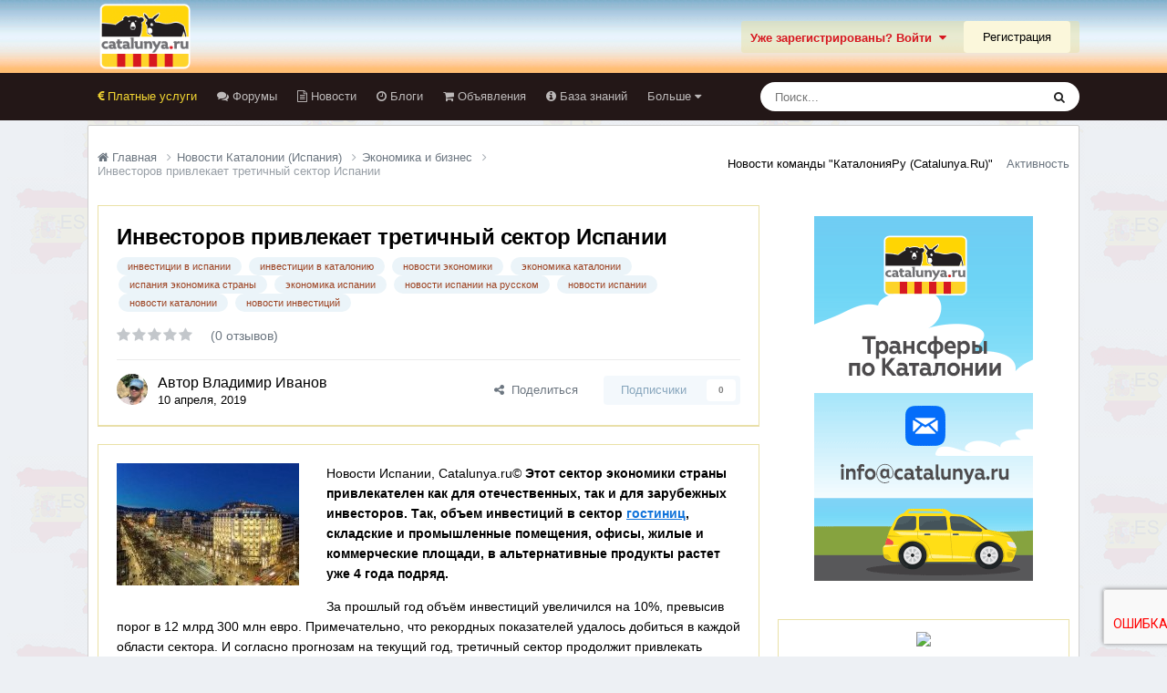

--- FILE ---
content_type: text/html;charset=UTF-8
request_url: https://catalunya.ru/articles.html/economika/investorov-privlekaet-tretichnyy-sektor-ispanii-r7139/
body_size: 27655
content:
<!DOCTYPE html>
<html lang="ru-RU" dir="ltr">
	<head>
		<meta charset="utf-8">
        
		<title>Инвесторов привлекает третичный сектор Испании - Экономика и бизнес - Каталония без посредников Catalunya.ru</title>
		
		
		
		

	<meta name="viewport" content="width=device-width, initial-scale=1">



	<meta name="twitter:card" content="summary_large_image" />




	
		
			
				<meta property="og:title" content="Инвесторов привлекает третичный сектор Испании">
			
		
	

	
		
			
				<meta property="og:type" content="website">
			
		
	

	
		
			
				<meta property="og:url" content="https://catalunya.ru/articles.html/economika/investorov-privlekaet-tretichnyy-sektor-ispanii-r7139/">
			
		
	

	
		
			
				<meta name="description" content="Новости Испании, Catalunya.ru© Этот сектор экономики страны привлекателен как для отечественных, так и для зарубежных инвесторов. Так, объем инвестиций в сектор гостиниц, складские и промышленные помещения, офисы, жилые и коммерческие площади, в альтернативные продукты растет уже 4 года подряд. З...">
			
		
	

	
		
			
				<meta property="og:description" content="Новости Испании, Catalunya.ru© Этот сектор экономики страны привлекателен как для отечественных, так и для зарубежных инвесторов. Так, объем инвестиций в сектор гостиниц, складские и промышленные помещения, офисы, жилые и коммерческие площади, в альтернативные продукты растет уже 4 года подряд. З...">
			
		
	

	
		
			
				<meta property="og:updated_time" content="2019-04-10T09:43:23Z">
			
		
	

	
		
			
				<meta name="keywords" content="инвестиции в испании, инвестиции в каталонию, новости экономики, экономика каталонии, испания экономика страны, экономика испании, новости испании на русском, новости испании, новости каталонии, новости инвестиций">
			
		
	

	
		
			
				<meta property="og:image" content="https://catalunya.ru/uploads/monthly_2019_04/2019-04-10_124250.jpg.a9ece41def6207a33bc7fae5cbf520b6.jpg">
			
		
	

	
		
			
				<meta property="og:site_name" content="Каталония без посредников Catalunya.ru">
			
		
	

	
		
			
				<meta property="og:locale" content="ru_RU">
			
		
	


	
		<link rel="canonical" href="https://catalunya.ru/articles.html/economika/investorov-privlekaet-tretichnyy-sektor-ispanii-r7139/" />
	

	
		<link as="style" rel="preload" href="https://catalunya.ru/applications/core/interface/ckeditor/ckeditor/skins/moono/editor.css?t=P1PF" />
	

	
		<link as="style" rel="preload" href="https://catalunya.ru/applications/core/interface/ckeditor/ckeditor/skins/moono/editor.css?t=P1PF" />
	





<link rel="manifest" href="https://catalunya.ru/manifest.webmanifest/">
<meta name="msapplication-config" content="https://catalunya.ru/browserconfig.xml/">
<meta name="msapplication-starturl" content="/">
<meta name="application-name" content="Каталония без посредников Catalunya.ru">
<meta name="apple-mobile-web-app-title" content="Каталония без посредников Catalunya.ru">

	<meta name="theme-color" content="#eee8e2">










<link rel="preload" href="//catalunya.ru/applications/core/interface/font/fontawesome-webfont.woff2?v=4.7.0" as="font" crossorigin="anonymous">
		




	<link rel='stylesheet' href='https://catalunya.ru/uploads/css_built_6/341e4a57816af3ba440d891ca87450ff_framework.css?v=4e52a1ea3c1767962917' media='all'>

	<link rel='stylesheet' href='https://catalunya.ru/uploads/css_built_6/05e81b71abe4f22d6eb8d1a929494829_responsive.css?v=4e52a1ea3c1767962917' media='all'>

	<link rel='stylesheet' href='https://catalunya.ru/uploads/css_built_6/20446cf2d164adcc029377cb04d43d17_flags.css?v=4e52a1ea3c1767962917' media='all'>

	<link rel='stylesheet' href='https://catalunya.ru/uploads/css_built_6/90eb5adf50a8c640f633d47fd7eb1778_core.css?v=4e52a1ea3c1767962917' media='all'>

	<link rel='stylesheet' href='https://catalunya.ru/uploads/css_built_6/5a0da001ccc2200dc5625c3f3934497d_core_responsive.css?v=4e52a1ea3c1767962917' media='all'>

	<link rel='stylesheet' href='https://catalunya.ru/uploads/css_built_6/9037af43189dec1f1ca4d162227a3350_record.css?v=4e52a1ea3c1767962917' media='all'>

	<link rel='stylesheet' href='https://catalunya.ru/uploads/css_built_6/c8b3172f02ba19d27029e570ce21ce78_whatsapp.css?v=4e52a1ea3c1767962917' media='all'>

	<link rel='stylesheet' href='https://catalunya.ru/uploads/css_built_6/97c0a48072ce601c9764cb6b00a6588a_page.css?v=4e52a1ea3c1767962917' media='all'>





<link rel='stylesheet' href='https://catalunya.ru/uploads/css_built_6/258adbb6e4f3e83cd3b355f84e3fa002_custom.css?v=4e52a1ea3c1767962917' media='all'>




		

	
	<script type='text/javascript'>
		var ipsDebug = false;		
	
		var CKEDITOR_BASEPATH = '//catalunya.ru/applications/core/interface/ckeditor/ckeditor/';
	
		var ipsSettings = {
			
			
			cookie_path: "/",
			
			cookie_prefix: "ips4_",
			
			
			cookie_ssl: true,
			
            essential_cookies: ["oauth_authorize","member_id","login_key","clearAutosave","lastSearch","device_key","IPSSessionFront","loggedIn","noCache","hasJS","cookie_consent","cookie_consent_optional","codeVerifier","forumpass_*","cm_reg","location","currency","guestTransactionKey"],
			upload_imgURL: "",
			message_imgURL: "",
			notification_imgURL: "",
			baseURL: "//catalunya.ru/",
			jsURL: "//catalunya.ru/applications/core/interface/js/js.php",
			csrfKey: "e3e385c18da394d223473c5b338d486a",
			antiCache: "4e52a1ea3c1767962917",
			jsAntiCache: "4e52a1ea3c1768810946",
			disableNotificationSounds: true,
			useCompiledFiles: true,
			links_external: true,
			memberID: 0,
			lazyLoadEnabled: true,
			blankImg: "//catalunya.ru/applications/core/interface/js/spacer.png",
			googleAnalyticsEnabled: false,
			matomoEnabled: false,
			viewProfiles: false,
			mapProvider: 'none',
			mapApiKey: '',
			pushPublicKey: null,
			relativeDates: true
		};
		
		
		
		
			ipsSettings['maxImageDimensions'] = {
				width: 1000,
				height: 750
			};
		
		
	</script>





<script type='text/javascript' src='https://catalunya.ru/uploads/javascript_global/root_library.js?v=4e52a1ea3c1768810946' data-ips></script>


<script type='text/javascript' src='https://catalunya.ru/uploads/javascript_global/root_js_lang_2.js?v=4e52a1ea3c1768810946' data-ips></script>


<script type='text/javascript' src='https://catalunya.ru/uploads/javascript_global/root_framework.js?v=4e52a1ea3c1768810946' data-ips></script>


<script type='text/javascript' src='https://catalunya.ru/uploads/javascript_core/global_global_core.js?v=4e52a1ea3c1768810946' data-ips></script>


<script type='text/javascript' src='https://catalunya.ru/uploads/javascript_global/root_front.js?v=4e52a1ea3c1768810946' data-ips></script>


<script type='text/javascript' src='https://catalunya.ru/uploads/javascript_core/front_front_core.js?v=4e52a1ea3c1768810946' data-ips></script>


<script type='text/javascript' src='//catalunya.ru/applications/core/interface/plupload/plupload.full.min.js?v=4e52a1ea3c1768810946' data-ips></script>


<script type='text/javascript' src='https://catalunya.ru/uploads/javascript_cms/front_app.js?v=4e52a1ea3c1768810946' data-ips></script>


<script type='text/javascript' src='https://catalunya.ru/uploads/javascript_global/root_map.js?v=4e52a1ea3c1768810946' data-ips></script>



	<script type='text/javascript'>
		
			ips.setSetting( 'date_format', jQuery.parseJSON('"dd.mm.yy"') );
		
			ips.setSetting( 'date_first_day', jQuery.parseJSON('0') );
		
			ips.setSetting( 'ipb_url_filter_option', jQuery.parseJSON('"none"') );
		
			ips.setSetting( 'url_filter_any_action', jQuery.parseJSON('"allow"') );
		
			ips.setSetting( 'bypass_profanity', jQuery.parseJSON('0') );
		
			ips.setSetting( 'emoji_style', jQuery.parseJSON('"native"') );
		
			ips.setSetting( 'emoji_shortcodes', jQuery.parseJSON('true') );
		
			ips.setSetting( 'emoji_ascii', jQuery.parseJSON('true') );
		
			ips.setSetting( 'emoji_cache', jQuery.parseJSON('1688634616') );
		
			ips.setSetting( 'image_jpg_quality', jQuery.parseJSON('85') );
		
			ips.setSetting( 'cloud2', jQuery.parseJSON('false') );
		
			ips.setSetting( 'isAnonymous', jQuery.parseJSON('false') );
		
		
        
    </script>



<script type='application/ld+json'>
{
    "@context": "http://schema.org",
    "@type": "Article",
    "url": "https://catalunya.ru/articles.html/economika/investorov-privlekaet-tretichnyy-sektor-ispanii-r7139/",
    "discussionUrl": "https://catalunya.ru/articles.html/economika/investorov-privlekaet-tretichnyy-sektor-ispanii-r7139/",
    "mainEntityOfPage": "https://catalunya.ru/articles.html/economika/investorov-privlekaet-tretichnyy-sektor-ispanii-r7139/",
    "name": "\u0418\u043d\u0432\u0435\u0441\u0442\u043e\u0440\u043e\u0432 \u043f\u0440\u0438\u0432\u043b\u0435\u043a\u0430\u0435\u0442 \u0442\u0440\u0435\u0442\u0438\u0447\u043d\u044b\u0439 \u0441\u0435\u043a\u0442\u043e\u0440 \u0418\u0441\u043f\u0430\u043d\u0438\u0438",
    "headline": "\u0418\u043d\u0432\u0435\u0441\u0442\u043e\u0440\u043e\u0432 \u043f\u0440\u0438\u0432\u043b\u0435\u043a\u0430\u0435\u0442 \u0442\u0440\u0435\u0442\u0438\u0447\u043d\u044b\u0439 \u0441\u0435\u043a\u0442\u043e\u0440 \u0418\u0441\u043f\u0430\u043d\u0438\u0438",
    "text": "\u041d\u043e\u0432\u043e\u0441\u0442\u0438 \u0418\u0441\u043f\u0430\u043d\u0438\u0438, Catalunya.ru\u00a9 \u042d\u0442\u043e\u0442 \u0441\u0435\u043a\u0442\u043e\u0440 \u044d\u043a\u043e\u043d\u043e\u043c\u0438\u043a\u0438 \u0441\u0442\u0440\u0430\u043d\u044b \u043f\u0440\u0438\u0432\u043b\u0435\u043a\u0430\u0442\u0435\u043b\u0435\u043d \u043a\u0430\u043a \u0434\u043b\u044f \u043e\u0442\u0435\u0447\u0435\u0441\u0442\u0432\u0435\u043d\u043d\u044b\u0445, \u0442\u0430\u043a \u0438 \u0434\u043b\u044f \u0437\u0430\u0440\u0443\u0431\u0435\u0436\u043d\u044b\u0445 \u0438\u043d\u0432\u0435\u0441\u0442\u043e\u0440\u043e\u0432. \u0422\u0430\u043a, \u043e\u0431\u044a\u0435\u043c \u0438\u043d\u0432\u0435\u0441\u0442\u0438\u0446\u0438\u0439 \u0432 \u0441\u0435\u043a\u0442\u043e\u0440 \u0433\u043e\u0441\u0442\u0438\u043d\u0438\u0446, \u0441\u043a\u043b\u0430\u0434\u0441\u043a\u0438\u0435 \u0438 \u043f\u0440\u043e\u043c\u044b\u0448\u043b\u0435\u043d\u043d\u044b\u0435 \u043f\u043e\u043c\u0435\u0449\u0435\u043d\u0438\u044f, \u043e\u0444\u0438\u0441\u044b, \u0436\u0438\u043b\u044b\u0435 \u0438 \u043a\u043e\u043c\u043c\u0435\u0440\u0447\u0435\u0441\u043a\u0438\u0435 \u043f\u043b\u043e\u0449\u0430\u0434\u0438, \u0432 \u0430\u043b\u044c\u0442\u0435\u0440\u043d\u0430\u0442\u0438\u0432\u043d\u044b\u0435 \u043f\u0440\u043e\u0434\u0443\u043a\u0442\u044b \u0440\u0430\u0441\u0442\u0435\u0442 \u0443\u0436\u0435 4 \u0433\u043e\u0434\u0430 \u043f\u043e\u0434\u0440\u044f\u0434.\n \n\n\n\t\u0417\u0430 \u043f\u0440\u043e\u0448\u043b\u044b\u0439 \u0433\u043e\u0434 \u043e\u0431\u044a\u0451\u043c \u0438\u043d\u0432\u0435\u0441\u0442\u0438\u0446\u0438\u0439 \u0443\u0432\u0435\u043b\u0438\u0447\u0438\u043b\u0441\u044f \u043d\u0430 10%, \u043f\u0440\u0435\u0432\u044b\u0441\u0438\u0432 \u043f\u043e\u0440\u043e\u0433 \u0432 12 \u043c\u043b\u0440\u0434 300 \u043c\u043b\u043d \u0435\u0432\u0440\u043e. \u041f\u0440\u0438\u043c\u0435\u0447\u0430\u0442\u0435\u043b\u044c\u043d\u043e, \u0447\u0442\u043e \u0440\u0435\u043a\u043e\u0440\u0434\u043d\u044b\u0445 \u043f\u043e\u043a\u0430\u0437\u0430\u0442\u0435\u043b\u0435\u0439 \u0443\u0434\u0430\u043b\u043e\u0441\u044c \u0434\u043e\u0431\u0438\u0442\u044c\u0441\u044f \u0432 \u043a\u0430\u0436\u0434\u043e\u0439 \u043e\u0431\u043b\u0430\u0441\u0442\u0438 \u0441\u0435\u043a\u0442\u043e\u0440\u0430. \u0418 \u0441\u043e\u0433\u043b\u0430\u0441\u043d\u043e \u043f\u0440\u043e\u0433\u043d\u043e\u0437\u0430\u043c \u043d\u0430 \u0442\u0435\u043a\u0443\u0449\u0438\u0439 \u0433\u043e\u0434, \u0442\u0440\u0435\u0442\u0438\u0447\u043d\u044b\u0439 \u0441\u0435\u043a\u0442\u043e\u0440 \u043f\u0440\u043e\u0434\u043e\u043b\u0436\u0438\u0442 \u043f\u0440\u0438\u0432\u043b\u0435\u043a\u0430\u0442\u044c \u0441\u0440\u0435\u0434\u0441\u0442\u0432\u0430 \u0438\u043d\u0432\u0435\u0441\u0442\u043e\u0440\u043e\u0432.\n \n\n\n\t\u0421\u0442\u043e\u0438\u0442 \u043e\u0442\u043c\u0435\u0442\u0438\u0442\u044c, \u0447\u0442\u043e \u0440\u043e\u0441\u0442 \u0438\u043d\u0432\u0435\u0441\u0442\u0438\u0446\u0438\u0439 \u0432 \u043d\u0435\u0434\u0432\u0438\u0436\u0438\u043c\u043e\u0441\u0442\u044c \u043f\u0440\u043e\u0438\u0437\u043e\u0448\u0435\u043b \u0437\u0430 \u0441\u0447\u0435\u0442 \u0438\u043d\u043e\u0441\u0442\u0440\u0430\u043d\u043d\u044b\u0445 \u0438\u043d\u0432\u0435\u0441\u0442\u043e\u0440\u043e\u0432 \u043f\u043e \u0431\u043e\u043b\u044c\u0448\u0435\u0439 \u0447\u0430\u0441\u0442\u0438 \u2013 \u0438\u0445 \u0434\u043e\u043b\u044f \u0432 \u043e\u0431\u0449\u0435\u043c \u043e\u0431\u044a\u0435\u043c\u0435 \u043e\u043f\u0435\u0440\u0430\u0446\u0438\u0439 \u0441\u043e\u0441\u0442\u0430\u0432\u0438\u043b\u0430 65%. \u0410 \u044d\u0442\u043e \u043d\u0430 23% \u0431\u043e\u043b\u044c\u0448\u0435, \u0447\u0435\u043c \u0433\u043e\u0434\u043e\u043c \u0440\u0430\u043d\u0435\u0435. \u0412 \u043e\u0441\u043d\u043e\u0432\u043d\u043e\u043c \u044d\u0442\u043e \u0438\u043d\u0432\u0435\u0441\u0442\u043e\u0440\u044b \u0438\u0437 \u0424\u0440\u0430\u043d\u0446\u0438\u0438, \u0410\u043d\u0433\u043b\u0438\u0438, \u0421\u0428\u0410, \u0413\u0435\u0440\u043c\u0430\u043d\u0438\u0438.\n \n\n\n\t\u042d\u043a\u0441\u043f\u0435\u0440\u0442\u044b \u0442\u0430\u043a\u0436\u0435 \u043e\u0442\u043c\u0435\u0447\u0430\u044e\u0442 \u0440\u043e\u0441\u0442 \u043b\u043e\u0433\u0438\u0441\u0442\u0438\u0447\u0435\u0441\u043a\u043e\u0433\u043e \u0441\u0435\u043a\u0442\u043e\u0440\u0430 \u0438 \u0441\u0444\u0435\u0440\u044b \u044d\u043b\u0435\u043a\u0442\u0440\u043e\u043d\u043d\u043e\u0439 \u043a\u043e\u043c\u043c\u0435\u0440\u0446\u0438\u0438. \u0412 \u0442\u0435\u043a\u0443\u0449\u0435\u043c \u0433\u043e\u0434\u0443, \u043a\u0430\u043a \u043e\u0436\u0438\u0434\u0430\u0435\u0442\u0441\u044f, \u0441\u043f\u0440\u043e\u0441\u043e\u043c \u0431\u0443\u0434\u0443\u0442 \u043f\u043e\u043b\u044c\u0437\u043e\u0432\u0430\u0442\u044c\u0441\u044f \u043e\u0444\u0438\u0441\u044b \u043d\u0430 \u043f\u0435\u0440\u0438\u0444\u0435\u0440\u0438\u0438, \u043f\u0440\u043e\u0441\u0442\u0440\u0430\u043d\u0441\u0442\u0432\u0430 \u0434\u043b\u044f \u043a\u043e\u0432\u043e\u0440\u043a\u0438\u043d\u0433\u0430, \u0440\u0430\u0441\u043f\u043e\u043b\u043e\u0436\u0435\u043d\u043d\u044b\u0435 \u0432 \u0446\u0435\u043d\u0442\u0440\u0430\u0445 \u043c\u0435\u0433\u0430\u043f\u043e\u043b\u0438\u0441\u043e\u0432.\n \n\n\n\t\u041a\u0440\u043e\u043c\u0435 \u0442\u043e\u0433\u043e, \u043e\u0436\u0438\u0434\u0430\u0435\u0442\u0441\u044f \u043f\u043e\u0432\u044b\u0448\u0435\u043d\u0438\u0435 \u0438\u043d\u0442\u0435\u0440\u0435\u0441\u0430 \u0441\u043e \u0441\u0442\u043e\u0440\u043e\u043d\u044b \u0438\u043d\u0432\u0435\u0441\u0442\u043e\u0440\u043e\u0432 \u043a \u0442\u043e\u0440\u0433\u043e\u0432\u044b\u043c \u043f\u043e\u043c\u0435\u0449\u0435\u043d\u0438\u044f\u043c, \u043a\u043e\u0442\u043e\u0440\u044b\u043c \u043d\u0435\u043e\u0431\u0445\u043e\u0434\u0438\u043c\u0430 \u0440\u0435\u043a\u043e\u043d\u0441\u0442\u0440\u0443\u043a\u0446\u0438\u044f \u0438 \u043a\u043e\u0442\u043e\u0440\u044b\u0435 \u0440\u0430\u0441\u043f\u043e\u043b\u0430\u0433\u0430\u044e\u0442\u0441\u044f \u0432 \u043e\u0441\u043d\u043e\u0432\u043d\u043e\u043c \u0432 \u0437\u043e\u043d\u0430\u0445 \u043f\u043e\u0432\u044b\u0448\u0435\u043d\u043d\u043e\u0433\u043e \u0441\u043f\u0440\u043e\u0441\u0430. \u0412 \u044d\u0442\u043e\u0439 \u043e\u0431\u043b\u0430\u0441\u0442\u0438 \u0440\u0435\u043d\u0442\u0430\u0431\u0435\u043b\u044c\u043d\u043e\u0441\u0442\u044c \u0441\u043e\u0441\u0442\u0430\u0432\u043b\u044f\u0435\u0442 \u043e\u0442 4 \u0434\u043e 6% - \u0432\u0441\u0435 \u0437\u0430\u0432\u0438\u0441\u0438\u0442 \u043e\u0442 \u043f\u0440\u043e\u0444\u0438\u043b\u044f \u0430\u0440\u0435\u043d\u0434\u0430\u0442\u043e\u0440\u0430, \u0430 \u0442\u0430\u043a\u0436\u0435 \u043e\u0442 \u043c\u0435\u0441\u0442\u0430 \u0440\u0430\u0441\u043f\u043e\u043b\u043e\u0436\u0435\u043d\u0438\u044f \u043e\u0431\u044a\u0435\u043a\u0442\u0430.\n \n\n\n\t\u0412 \u043a\u0432\u0430\u0440\u0442\u0430\u043b\u0430\u0445 \u0421\u0430\u043b\u0430\u043c\u0430\u043d\u043a\u0430, \u0428\u0430\u043c\u0431\u0435\u0440\u0438, \u0421\u043e\u043b, \u0427\u0435\u043a\u0430-\u042e\u0441\u0442\u0438\u0446\u0438\u044f \u0438 \u041c\u0430\u043b\u0430\u0441\u0430\u043d\u0430 (\u041c\u0430\u0434\u0440\u0438\u0434) \u043e\u0442\u043c\u0435\u0447\u0430\u0435\u0442\u0441\u044f \u0431\u043e\u043b\u044c\u0448\u043e\u0439 \u0446\u0435\u043d\u043e\u0432\u043e\u0439 \u0440\u0430\u0437\u0431\u0440\u043e\u0441 \u0432 \u0441\u0432\u044f\u0437\u0438 \u0441 \u043c\u0435\u0441\u0442\u043e\u043f\u043e\u043b\u043e\u0436\u0435\u043d\u0438\u0435\u043c \u043e\u0431\u044a\u0435\u043a\u0442\u0430 \u2013 \u043d\u0430 \u0433\u043b\u0430\u0432\u043d\u043e\u0439 \u043b\u0438\u0431\u043e \u0432\u0442\u043e\u0440\u043e\u0441\u0442\u0435\u043f\u0435\u043d\u043d\u043e\u0439 \u0443\u043b\u0438\u0446\u0435. \u0415\u0441\u043b\u0438 \u0432 \u043f\u0435\u0440\u0432\u043e\u043c \u0441\u043b\u0443\u0447\u0430\u0435 \u0430\u0440\u0435\u043d\u0434\u0430 1 \u043c. \u043a\u0432. \u0432 \u043c\u0435\u0441\u044f\u0446 \u043e\u0431\u0445\u043e\u0434\u0438\u0442\u0441\u044f 90 \u0435\u0432\u0440\u043e, \u0442\u043e \u0432\u043e \u0432\u0442\u043e\u0440\u043e\u043c \u2013 55 \u0435\u0432\u0440\u043e. \u0410 \u0430\u0440\u0435\u043d\u0434\u0430 \u043f\u043e\u043c\u0435\u0449\u0435\u043d\u0438\u0439 \u0432\u043d\u0435 \u0446\u0435\u043d\u0442\u0440\u0430 \u0433\u043e\u0440\u043e\u0434\u0430 \u0441\u0442\u043e\u0438\u0442 45 \u0435\u0432\u0440\u043e \u0437\u0430 1 \u043c. \u043a\u0432. \u0432 \u043c\u0435\u0441\u044f\u0446.\n \n\n\n\t\u041d\u0430 \u043e\u0444\u0438\u0441\u043d\u043e\u043c \u0440\u044b\u043d\u043a\u0435 \u043d\u0430\u0438\u0431\u043e\u043b\u0435\u0435 \u0432\u043e\u0441\u0442\u0440\u0435\u0431\u043e\u0432\u0430\u043d\u044b \u043f\u0440\u043e\u0441\u0442\u0440\u0430\u043d\u0441\u0442\u0432\u0430, \u043a\u043e\u0442\u043e\u0440\u044b\u0435 \u043e\u0442\u043b\u0438\u0447\u0430\u044e\u0442\u0441\u044f \u0432\u044b\u0441\u043e\u043a\u0438\u043c \u043a\u0430\u0447\u0435\u0441\u0442\u0432\u043e\u043c. \u0422\u0430\u043a\u0436\u0435 \u043f\u043e\u043f\u0443\u043b\u044f\u0440\u043d\u044b \u0437\u043e\u043d\u044b \u0434\u043b\u044f \u043d\u043e\u0432\u044b\u0445 \u0444\u043e\u0440\u043c \u0440\u0430\u0431\u043e\u0442\u044b. \u041d\u0430\u0438\u0431\u043e\u043b\u044c\u0448\u0438\u043c \u0441\u043f\u0440\u043e\u0441\u043e\u043c \u0442\u0430\u043a\u0438\u0435 \u043f\u0440\u043e\u0441\u0442\u0440\u0430\u043d\u0441\u0442\u0432\u0430 \u043f\u043e\u043b\u044c\u0437\u0443\u044e\u0442\u0441\u044f \u0432 \u043a\u0432\u0430\u0440\u0442\u0430\u043b\u0435 Paseo de la Castellan.\n \n\n\n\t\u0412 \u0411\u0430\u0440\u0441\u0435\u043b\u043e\u043d\u0435 \u0438\u043d\u043e\u0441\u0442\u0440\u0430\u043d\u043d\u044b\u0435 \u043a\u043e\u043c\u043f\u0430\u043d\u0438\u0438 \u0430\u0440\u0435\u043d\u0434\u0443\u044e\u0442 \u0432\u0441\u0435 \u0431\u043e\u043b\u044c\u0448\u0435 \u043e\u0444\u0438\u0441\u043d\u044b\u0445 \u043f\u043b\u043e\u0449\u0430\u0434\u0435\u0439. \u041e\u0441\u043e\u0431\u0435\u043d\u043d\u043e \u0432\u043e\u0441\u0442\u0440\u0435\u0431\u043e\u0432\u0430\u043d\u044b \u043e\u0444\u0438\u0441\u044b \u0441\u0440\u0435\u0434\u0438 \u043a\u043e\u043c\u043f\u0430\u043d\u0438\u0439 \u0446\u0438\u0444\u0440\u043e\u0432\u043e\u0433\u043e \u0438 \u0442\u0435\u0445\u043d\u043e\u043b\u043e\u0433\u0438\u0447\u0435\u0441\u043a\u043e\u0433\u043e \u0441\u0435\u0433\u043c\u0435\u043d\u0442\u043e\u0432. \u0418 \u043f\u043e\u0441\u043a\u043e\u043b\u044c\u043a\u0443 \u0441\u043f\u0440\u043e\u0441 \u0432\u044b\u0441\u043e\u043a, \u043e\u0441\u043e\u0431\u0435\u043d\u043d\u043e \u0432 \u0442\u0430\u043a\u0438\u0445 \u0437\u043e\u043d\u0430\u0445, \u043a\u0430\u043a \u043a\u0432\u0430\u0440\u0442\u0430\u043b 22@, \u0446\u0435\u043d\u044b \u0440\u0430\u0441\u0442\u0443\u0442 \u0441\u0442\u0440\u0435\u043c\u0438\u0442\u0435\u043b\u044c\u043d\u043e.\n \n\n\n\t\u0421\u0430\u043c\u044b\u0439 \u0431\u043e\u043b\u044c\u0448\u043e\u0439 \u0441\u043f\u0440\u043e\u0441 \u043d\u0430 \u043a\u043e\u043c\u043c\u0435\u0440\u0447\u0435\u0441\u043a\u0438\u0435 \u043f\u043b\u043e\u0449\u0430\u0434\u0438 \u0432 \u0411\u0430\u0440\u0441\u0435\u043b\u043e\u043d\u0435 \u043d\u0430\u0431\u043b\u044e\u0434\u0430\u0435\u0442\u0441\u044f \u0432 \u043a\u0432\u0430\u0440\u0442\u0430\u043b\u0430\u0445 Ciutat Vella, Tapiner\u00eda \u0438 Eixample. \u0426\u0435\u043d\u0430 \u0437\u0430 1 \u043c. \u043a\u0432. \u0432 \u043c\u0435\u0441\u044f\u0446 \u0437\u0434\u0435\u0441\u044c \u0441\u043e\u0441\u0442\u0430\u0432\u043b\u044f\u0435\u0442 30-40 \u0435\u0432\u0440\u043e.\n \n\n\n\t\u0410 \u043e\u0444\u0438\u0441\u044b \u043e\u0441\u043e\u0431\u0435\u043d\u043d\u043e \u043f\u043e\u043f\u0443\u043b\u044f\u0440\u043d\u044b \u043d\u0430 Paseo de Gracia. \u0418\u0445 \u0446\u0435\u043d\u0430 \u2013 50 \u0435\u0432\u0440\u043e \u0437\u0430 \u043a\u0432\u0430\u0434\u0440\u0430\u0442 \u0432 \u043c\u0435\u0441\u044f\u0446.\n \n\n\n\t\u0418\u0441\u0442\u043e\u0447\u043d\u0438\u043a:\u00a0Catalunya.ru, \u041d\u043e\u0432\u043e\u0441\u0442\u0438\u00a0\u0438\u043d\u0432\u0435\u0441\u0442\u0438\u0446\u0438\u0439\u00a0\u00a0  \u041f\u043e\u0445\u043e\u0436\u0438\u0435 \u0442\u0435\u043c\u044b:\n \n\n\n\n\t\t\u0412 \u0418\u0441\u043f\u0430\u043d\u0438\u0438 \u043e\u0442\u043c\u0435\u0447\u0435\u043d \u0440\u0435\u043a\u043e\u0440\u0434\u043d\u044b\u0439 \u0443\u0440\u043e\u0432\u0435\u043d\u044c \u0438\u043d\u043e\u0441\u0442\u0440\u0430\u043d\u043d\u044b\u0445 \u0438\u043d\u0432\u0435\u0441\u0442\u0438\u0446\u0438\u0439\n\t \n\t\n\t\t\u0418\u043d\u043e\u0441\u0442\u0440\u0430\u043d\u043d\u044b\u0435 \u0438\u043d\u0432\u0435\u0441\u0442\u0438\u0446\u0438\u0438 \u0432 \u0418\u0441\u043f\u0430\u043d\u0438\u044e \u0437\u0430 \u0433\u043e\u0434 \u0441\u043e\u0441\u0442\u0430\u0432\u0438\u043b\u0438 23,476 \u043c\u043b\u0434 \u0435\u0432\u0440\u043e\n\t \n\t\n\t\t\u0418\u043d\u0432\u0435\u0441\u0442\u0438\u0446\u0438\u0438: \u041a\u043e\u043c\u043f\u0430\u043d\u0438\u044f \u0438\u0437 \u041a\u0430\u0442\u0430\u043b\u043e\u043d\u0438\u0438 \u043f\u0435\u0440\u0435\u0448\u043b\u0430 \u0432 \u043a\u0430\u0442\u0435\u0433\u043e\u0440\u0438\u044e \u043c\u0438\u0440\u043e\u0432\u043e\u0433\u043e \u0440\u0438\u0441\u043e\u0432\u043e\u0433\u043e \u043b\u0438\u0434\u0435\u0440\u0430\n\t \n\t\n\t\t\u0420\u0435\u043f\u0443\u0442\u0430\u0446\u0438\u044f \u0411\u0430\u0440\u0441\u0435\u043b\u043e\u043d\u044b \u043f\u0440\u0438\u0432\u043b\u0435\u043a\u0430\u0435\u0442 \u0434\u043e\u043f\u043e\u043b\u043d\u0438\u0442\u0435\u043b\u044c\u043d\u044b\u0435 \u0438\u043d\u0432\u0435\u0441\u0442\u0438\u0446\u0438\u0438\n\t \n\t\n\t\t\u0418\u043d\u0432\u0435\u0441\u0442\u0438\u0446\u0438\u0438 \u0432 \u041a\u0430\u0442\u0430\u043b\u043e\u043d\u0438\u044e \u0432 2017 \u0434\u043e\u0441\u0442\u0438\u0433\u043b\u0438 \u0438\u0441\u0442\u043e\u0440\u0438\u0447\u0435\u0441\u043a\u043e\u0439 \u043e\u0442\u043c\u0435\u0442\u043a\u0438\n\t \n\t\n\t\t\u0417\u0430 5 \u043b\u0435\u0442 \u041a\u0430\u0442\u0430\u043b\u043e\u043d\u0438\u044f \u043f\u0440\u0438\u0432\u043b\u0435\u043a\u043b\u0430 \u0438\u043d\u043e\u0441\u0442\u0440\u0430\u043d\u043d\u044b\u0445 \u0438\u043d\u0432\u0435\u0441\u0442\u0438\u0446\u0438\u0439 \u043d\u0430 14500 \u043c\u043b\u043d. \u0435\u0432\u0440\u043e\u00a0\n\t \n\n",
    "articleBody": "\u041d\u043e\u0432\u043e\u0441\u0442\u0438 \u0418\u0441\u043f\u0430\u043d\u0438\u0438, Catalunya.ru\u00a9 \u042d\u0442\u043e\u0442 \u0441\u0435\u043a\u0442\u043e\u0440 \u044d\u043a\u043e\u043d\u043e\u043c\u0438\u043a\u0438 \u0441\u0442\u0440\u0430\u043d\u044b \u043f\u0440\u0438\u0432\u043b\u0435\u043a\u0430\u0442\u0435\u043b\u0435\u043d \u043a\u0430\u043a \u0434\u043b\u044f \u043e\u0442\u0435\u0447\u0435\u0441\u0442\u0432\u0435\u043d\u043d\u044b\u0445, \u0442\u0430\u043a \u0438 \u0434\u043b\u044f \u0437\u0430\u0440\u0443\u0431\u0435\u0436\u043d\u044b\u0445 \u0438\u043d\u0432\u0435\u0441\u0442\u043e\u0440\u043e\u0432. \u0422\u0430\u043a, \u043e\u0431\u044a\u0435\u043c \u0438\u043d\u0432\u0435\u0441\u0442\u0438\u0446\u0438\u0439 \u0432 \u0441\u0435\u043a\u0442\u043e\u0440 \u0433\u043e\u0441\u0442\u0438\u043d\u0438\u0446, \u0441\u043a\u043b\u0430\u0434\u0441\u043a\u0438\u0435 \u0438 \u043f\u0440\u043e\u043c\u044b\u0448\u043b\u0435\u043d\u043d\u044b\u0435 \u043f\u043e\u043c\u0435\u0449\u0435\u043d\u0438\u044f, \u043e\u0444\u0438\u0441\u044b, \u0436\u0438\u043b\u044b\u0435 \u0438 \u043a\u043e\u043c\u043c\u0435\u0440\u0447\u0435\u0441\u043a\u0438\u0435 \u043f\u043b\u043e\u0449\u0430\u0434\u0438, \u0432 \u0430\u043b\u044c\u0442\u0435\u0440\u043d\u0430\u0442\u0438\u0432\u043d\u044b\u0435 \u043f\u0440\u043e\u0434\u0443\u043a\u0442\u044b \u0440\u0430\u0441\u0442\u0435\u0442 \u0443\u0436\u0435 4 \u0433\u043e\u0434\u0430 \u043f\u043e\u0434\u0440\u044f\u0434.\n \n\n\n\t\u0417\u0430 \u043f\u0440\u043e\u0448\u043b\u044b\u0439 \u0433\u043e\u0434 \u043e\u0431\u044a\u0451\u043c \u0438\u043d\u0432\u0435\u0441\u0442\u0438\u0446\u0438\u0439 \u0443\u0432\u0435\u043b\u0438\u0447\u0438\u043b\u0441\u044f \u043d\u0430 10%, \u043f\u0440\u0435\u0432\u044b\u0441\u0438\u0432 \u043f\u043e\u0440\u043e\u0433 \u0432 12 \u043c\u043b\u0440\u0434 300 \u043c\u043b\u043d \u0435\u0432\u0440\u043e. \u041f\u0440\u0438\u043c\u0435\u0447\u0430\u0442\u0435\u043b\u044c\u043d\u043e, \u0447\u0442\u043e \u0440\u0435\u043a\u043e\u0440\u0434\u043d\u044b\u0445 \u043f\u043e\u043a\u0430\u0437\u0430\u0442\u0435\u043b\u0435\u0439 \u0443\u0434\u0430\u043b\u043e\u0441\u044c \u0434\u043e\u0431\u0438\u0442\u044c\u0441\u044f \u0432 \u043a\u0430\u0436\u0434\u043e\u0439 \u043e\u0431\u043b\u0430\u0441\u0442\u0438 \u0441\u0435\u043a\u0442\u043e\u0440\u0430. \u0418 \u0441\u043e\u0433\u043b\u0430\u0441\u043d\u043e \u043f\u0440\u043e\u0433\u043d\u043e\u0437\u0430\u043c \u043d\u0430 \u0442\u0435\u043a\u0443\u0449\u0438\u0439 \u0433\u043e\u0434, \u0442\u0440\u0435\u0442\u0438\u0447\u043d\u044b\u0439 \u0441\u0435\u043a\u0442\u043e\u0440 \u043f\u0440\u043e\u0434\u043e\u043b\u0436\u0438\u0442 \u043f\u0440\u0438\u0432\u043b\u0435\u043a\u0430\u0442\u044c \u0441\u0440\u0435\u0434\u0441\u0442\u0432\u0430 \u0438\u043d\u0432\u0435\u0441\u0442\u043e\u0440\u043e\u0432.\n \n\n\n\t\u0421\u0442\u043e\u0438\u0442 \u043e\u0442\u043c\u0435\u0442\u0438\u0442\u044c, \u0447\u0442\u043e \u0440\u043e\u0441\u0442 \u0438\u043d\u0432\u0435\u0441\u0442\u0438\u0446\u0438\u0439 \u0432 \u043d\u0435\u0434\u0432\u0438\u0436\u0438\u043c\u043e\u0441\u0442\u044c \u043f\u0440\u043e\u0438\u0437\u043e\u0448\u0435\u043b \u0437\u0430 \u0441\u0447\u0435\u0442 \u0438\u043d\u043e\u0441\u0442\u0440\u0430\u043d\u043d\u044b\u0445 \u0438\u043d\u0432\u0435\u0441\u0442\u043e\u0440\u043e\u0432 \u043f\u043e \u0431\u043e\u043b\u044c\u0448\u0435\u0439 \u0447\u0430\u0441\u0442\u0438 \u2013 \u0438\u0445 \u0434\u043e\u043b\u044f \u0432 \u043e\u0431\u0449\u0435\u043c \u043e\u0431\u044a\u0435\u043c\u0435 \u043e\u043f\u0435\u0440\u0430\u0446\u0438\u0439 \u0441\u043e\u0441\u0442\u0430\u0432\u0438\u043b\u0430 65%. \u0410 \u044d\u0442\u043e \u043d\u0430 23% \u0431\u043e\u043b\u044c\u0448\u0435, \u0447\u0435\u043c \u0433\u043e\u0434\u043e\u043c \u0440\u0430\u043d\u0435\u0435. \u0412 \u043e\u0441\u043d\u043e\u0432\u043d\u043e\u043c \u044d\u0442\u043e \u0438\u043d\u0432\u0435\u0441\u0442\u043e\u0440\u044b \u0438\u0437 \u0424\u0440\u0430\u043d\u0446\u0438\u0438, \u0410\u043d\u0433\u043b\u0438\u0438, \u0421\u0428\u0410, \u0413\u0435\u0440\u043c\u0430\u043d\u0438\u0438.\n \n\n\n\t\u042d\u043a\u0441\u043f\u0435\u0440\u0442\u044b \u0442\u0430\u043a\u0436\u0435 \u043e\u0442\u043c\u0435\u0447\u0430\u044e\u0442 \u0440\u043e\u0441\u0442 \u043b\u043e\u0433\u0438\u0441\u0442\u0438\u0447\u0435\u0441\u043a\u043e\u0433\u043e \u0441\u0435\u043a\u0442\u043e\u0440\u0430 \u0438 \u0441\u0444\u0435\u0440\u044b \u044d\u043b\u0435\u043a\u0442\u0440\u043e\u043d\u043d\u043e\u0439 \u043a\u043e\u043c\u043c\u0435\u0440\u0446\u0438\u0438. \u0412 \u0442\u0435\u043a\u0443\u0449\u0435\u043c \u0433\u043e\u0434\u0443, \u043a\u0430\u043a \u043e\u0436\u0438\u0434\u0430\u0435\u0442\u0441\u044f, \u0441\u043f\u0440\u043e\u0441\u043e\u043c \u0431\u0443\u0434\u0443\u0442 \u043f\u043e\u043b\u044c\u0437\u043e\u0432\u0430\u0442\u044c\u0441\u044f \u043e\u0444\u0438\u0441\u044b \u043d\u0430 \u043f\u0435\u0440\u0438\u0444\u0435\u0440\u0438\u0438, \u043f\u0440\u043e\u0441\u0442\u0440\u0430\u043d\u0441\u0442\u0432\u0430 \u0434\u043b\u044f \u043a\u043e\u0432\u043e\u0440\u043a\u0438\u043d\u0433\u0430, \u0440\u0430\u0441\u043f\u043e\u043b\u043e\u0436\u0435\u043d\u043d\u044b\u0435 \u0432 \u0446\u0435\u043d\u0442\u0440\u0430\u0445 \u043c\u0435\u0433\u0430\u043f\u043e\u043b\u0438\u0441\u043e\u0432.\n \n\n\n\t\u041a\u0440\u043e\u043c\u0435 \u0442\u043e\u0433\u043e, \u043e\u0436\u0438\u0434\u0430\u0435\u0442\u0441\u044f \u043f\u043e\u0432\u044b\u0448\u0435\u043d\u0438\u0435 \u0438\u043d\u0442\u0435\u0440\u0435\u0441\u0430 \u0441\u043e \u0441\u0442\u043e\u0440\u043e\u043d\u044b \u0438\u043d\u0432\u0435\u0441\u0442\u043e\u0440\u043e\u0432 \u043a \u0442\u043e\u0440\u0433\u043e\u0432\u044b\u043c \u043f\u043e\u043c\u0435\u0449\u0435\u043d\u0438\u044f\u043c, \u043a\u043e\u0442\u043e\u0440\u044b\u043c \u043d\u0435\u043e\u0431\u0445\u043e\u0434\u0438\u043c\u0430 \u0440\u0435\u043a\u043e\u043d\u0441\u0442\u0440\u0443\u043a\u0446\u0438\u044f \u0438 \u043a\u043e\u0442\u043e\u0440\u044b\u0435 \u0440\u0430\u0441\u043f\u043e\u043b\u0430\u0433\u0430\u044e\u0442\u0441\u044f \u0432 \u043e\u0441\u043d\u043e\u0432\u043d\u043e\u043c \u0432 \u0437\u043e\u043d\u0430\u0445 \u043f\u043e\u0432\u044b\u0448\u0435\u043d\u043d\u043e\u0433\u043e \u0441\u043f\u0440\u043e\u0441\u0430. \u0412 \u044d\u0442\u043e\u0439 \u043e\u0431\u043b\u0430\u0441\u0442\u0438 \u0440\u0435\u043d\u0442\u0430\u0431\u0435\u043b\u044c\u043d\u043e\u0441\u0442\u044c \u0441\u043e\u0441\u0442\u0430\u0432\u043b\u044f\u0435\u0442 \u043e\u0442 4 \u0434\u043e 6% - \u0432\u0441\u0435 \u0437\u0430\u0432\u0438\u0441\u0438\u0442 \u043e\u0442 \u043f\u0440\u043e\u0444\u0438\u043b\u044f \u0430\u0440\u0435\u043d\u0434\u0430\u0442\u043e\u0440\u0430, \u0430 \u0442\u0430\u043a\u0436\u0435 \u043e\u0442 \u043c\u0435\u0441\u0442\u0430 \u0440\u0430\u0441\u043f\u043e\u043b\u043e\u0436\u0435\u043d\u0438\u044f \u043e\u0431\u044a\u0435\u043a\u0442\u0430.\n \n\n\n\t\u0412 \u043a\u0432\u0430\u0440\u0442\u0430\u043b\u0430\u0445 \u0421\u0430\u043b\u0430\u043c\u0430\u043d\u043a\u0430, \u0428\u0430\u043c\u0431\u0435\u0440\u0438, \u0421\u043e\u043b, \u0427\u0435\u043a\u0430-\u042e\u0441\u0442\u0438\u0446\u0438\u044f \u0438 \u041c\u0430\u043b\u0430\u0441\u0430\u043d\u0430 (\u041c\u0430\u0434\u0440\u0438\u0434) \u043e\u0442\u043c\u0435\u0447\u0430\u0435\u0442\u0441\u044f \u0431\u043e\u043b\u044c\u0448\u043e\u0439 \u0446\u0435\u043d\u043e\u0432\u043e\u0439 \u0440\u0430\u0437\u0431\u0440\u043e\u0441 \u0432 \u0441\u0432\u044f\u0437\u0438 \u0441 \u043c\u0435\u0441\u0442\u043e\u043f\u043e\u043b\u043e\u0436\u0435\u043d\u0438\u0435\u043c \u043e\u0431\u044a\u0435\u043a\u0442\u0430 \u2013 \u043d\u0430 \u0433\u043b\u0430\u0432\u043d\u043e\u0439 \u043b\u0438\u0431\u043e \u0432\u0442\u043e\u0440\u043e\u0441\u0442\u0435\u043f\u0435\u043d\u043d\u043e\u0439 \u0443\u043b\u0438\u0446\u0435. \u0415\u0441\u043b\u0438 \u0432 \u043f\u0435\u0440\u0432\u043e\u043c \u0441\u043b\u0443\u0447\u0430\u0435 \u0430\u0440\u0435\u043d\u0434\u0430 1 \u043c. \u043a\u0432. \u0432 \u043c\u0435\u0441\u044f\u0446 \u043e\u0431\u0445\u043e\u0434\u0438\u0442\u0441\u044f 90 \u0435\u0432\u0440\u043e, \u0442\u043e \u0432\u043e \u0432\u0442\u043e\u0440\u043e\u043c \u2013 55 \u0435\u0432\u0440\u043e. \u0410 \u0430\u0440\u0435\u043d\u0434\u0430 \u043f\u043e\u043c\u0435\u0449\u0435\u043d\u0438\u0439 \u0432\u043d\u0435 \u0446\u0435\u043d\u0442\u0440\u0430 \u0433\u043e\u0440\u043e\u0434\u0430 \u0441\u0442\u043e\u0438\u0442 45 \u0435\u0432\u0440\u043e \u0437\u0430 1 \u043c. \u043a\u0432. \u0432 \u043c\u0435\u0441\u044f\u0446.\n \n\n\n\t\u041d\u0430 \u043e\u0444\u0438\u0441\u043d\u043e\u043c \u0440\u044b\u043d\u043a\u0435 \u043d\u0430\u0438\u0431\u043e\u043b\u0435\u0435 \u0432\u043e\u0441\u0442\u0440\u0435\u0431\u043e\u0432\u0430\u043d\u044b \u043f\u0440\u043e\u0441\u0442\u0440\u0430\u043d\u0441\u0442\u0432\u0430, \u043a\u043e\u0442\u043e\u0440\u044b\u0435 \u043e\u0442\u043b\u0438\u0447\u0430\u044e\u0442\u0441\u044f \u0432\u044b\u0441\u043e\u043a\u0438\u043c \u043a\u0430\u0447\u0435\u0441\u0442\u0432\u043e\u043c. \u0422\u0430\u043a\u0436\u0435 \u043f\u043e\u043f\u0443\u043b\u044f\u0440\u043d\u044b \u0437\u043e\u043d\u044b \u0434\u043b\u044f \u043d\u043e\u0432\u044b\u0445 \u0444\u043e\u0440\u043c \u0440\u0430\u0431\u043e\u0442\u044b. \u041d\u0430\u0438\u0431\u043e\u043b\u044c\u0448\u0438\u043c \u0441\u043f\u0440\u043e\u0441\u043e\u043c \u0442\u0430\u043a\u0438\u0435 \u043f\u0440\u043e\u0441\u0442\u0440\u0430\u043d\u0441\u0442\u0432\u0430 \u043f\u043e\u043b\u044c\u0437\u0443\u044e\u0442\u0441\u044f \u0432 \u043a\u0432\u0430\u0440\u0442\u0430\u043b\u0435 Paseo de la Castellan.\n \n\n\n\t\u0412 \u0411\u0430\u0440\u0441\u0435\u043b\u043e\u043d\u0435 \u0438\u043d\u043e\u0441\u0442\u0440\u0430\u043d\u043d\u044b\u0435 \u043a\u043e\u043c\u043f\u0430\u043d\u0438\u0438 \u0430\u0440\u0435\u043d\u0434\u0443\u044e\u0442 \u0432\u0441\u0435 \u0431\u043e\u043b\u044c\u0448\u0435 \u043e\u0444\u0438\u0441\u043d\u044b\u0445 \u043f\u043b\u043e\u0449\u0430\u0434\u0435\u0439. \u041e\u0441\u043e\u0431\u0435\u043d\u043d\u043e \u0432\u043e\u0441\u0442\u0440\u0435\u0431\u043e\u0432\u0430\u043d\u044b \u043e\u0444\u0438\u0441\u044b \u0441\u0440\u0435\u0434\u0438 \u043a\u043e\u043c\u043f\u0430\u043d\u0438\u0439 \u0446\u0438\u0444\u0440\u043e\u0432\u043e\u0433\u043e \u0438 \u0442\u0435\u0445\u043d\u043e\u043b\u043e\u0433\u0438\u0447\u0435\u0441\u043a\u043e\u0433\u043e \u0441\u0435\u0433\u043c\u0435\u043d\u0442\u043e\u0432. \u0418 \u043f\u043e\u0441\u043a\u043e\u043b\u044c\u043a\u0443 \u0441\u043f\u0440\u043e\u0441 \u0432\u044b\u0441\u043e\u043a, \u043e\u0441\u043e\u0431\u0435\u043d\u043d\u043e \u0432 \u0442\u0430\u043a\u0438\u0445 \u0437\u043e\u043d\u0430\u0445, \u043a\u0430\u043a \u043a\u0432\u0430\u0440\u0442\u0430\u043b 22@, \u0446\u0435\u043d\u044b \u0440\u0430\u0441\u0442\u0443\u0442 \u0441\u0442\u0440\u0435\u043c\u0438\u0442\u0435\u043b\u044c\u043d\u043e.\n \n\n\n\t\u0421\u0430\u043c\u044b\u0439 \u0431\u043e\u043b\u044c\u0448\u043e\u0439 \u0441\u043f\u0440\u043e\u0441 \u043d\u0430 \u043a\u043e\u043c\u043c\u0435\u0440\u0447\u0435\u0441\u043a\u0438\u0435 \u043f\u043b\u043e\u0449\u0430\u0434\u0438 \u0432 \u0411\u0430\u0440\u0441\u0435\u043b\u043e\u043d\u0435 \u043d\u0430\u0431\u043b\u044e\u0434\u0430\u0435\u0442\u0441\u044f \u0432 \u043a\u0432\u0430\u0440\u0442\u0430\u043b\u0430\u0445 Ciutat Vella, Tapiner\u00eda \u0438 Eixample. \u0426\u0435\u043d\u0430 \u0437\u0430 1 \u043c. \u043a\u0432. \u0432 \u043c\u0435\u0441\u044f\u0446 \u0437\u0434\u0435\u0441\u044c \u0441\u043e\u0441\u0442\u0430\u0432\u043b\u044f\u0435\u0442 30-40 \u0435\u0432\u0440\u043e.\n \n\n\n\t\u0410 \u043e\u0444\u0438\u0441\u044b \u043e\u0441\u043e\u0431\u0435\u043d\u043d\u043e \u043f\u043e\u043f\u0443\u043b\u044f\u0440\u043d\u044b \u043d\u0430 Paseo de Gracia. \u0418\u0445 \u0446\u0435\u043d\u0430 \u2013 50 \u0435\u0432\u0440\u043e \u0437\u0430 \u043a\u0432\u0430\u0434\u0440\u0430\u0442 \u0432 \u043c\u0435\u0441\u044f\u0446.\n \n\n\n\t\u0418\u0441\u0442\u043e\u0447\u043d\u0438\u043a:\u00a0Catalunya.ru, \u041d\u043e\u0432\u043e\u0441\u0442\u0438\u00a0\u0438\u043d\u0432\u0435\u0441\u0442\u0438\u0446\u0438\u0439\u00a0\u00a0  \u041f\u043e\u0445\u043e\u0436\u0438\u0435 \u0442\u0435\u043c\u044b:\n \n\n\n\n\t\t\u0412 \u0418\u0441\u043f\u0430\u043d\u0438\u0438 \u043e\u0442\u043c\u0435\u0447\u0435\u043d \u0440\u0435\u043a\u043e\u0440\u0434\u043d\u044b\u0439 \u0443\u0440\u043e\u0432\u0435\u043d\u044c \u0438\u043d\u043e\u0441\u0442\u0440\u0430\u043d\u043d\u044b\u0445 \u0438\u043d\u0432\u0435\u0441\u0442\u0438\u0446\u0438\u0439\n\t \n\t\n\t\t\u0418\u043d\u043e\u0441\u0442\u0440\u0430\u043d\u043d\u044b\u0435 \u0438\u043d\u0432\u0435\u0441\u0442\u0438\u0446\u0438\u0438 \u0432 \u0418\u0441\u043f\u0430\u043d\u0438\u044e \u0437\u0430 \u0433\u043e\u0434 \u0441\u043e\u0441\u0442\u0430\u0432\u0438\u043b\u0438 23,476 \u043c\u043b\u0434 \u0435\u0432\u0440\u043e\n\t \n\t\n\t\t\u0418\u043d\u0432\u0435\u0441\u0442\u0438\u0446\u0438\u0438: \u041a\u043e\u043c\u043f\u0430\u043d\u0438\u044f \u0438\u0437 \u041a\u0430\u0442\u0430\u043b\u043e\u043d\u0438\u0438 \u043f\u0435\u0440\u0435\u0448\u043b\u0430 \u0432 \u043a\u0430\u0442\u0435\u0433\u043e\u0440\u0438\u044e \u043c\u0438\u0440\u043e\u0432\u043e\u0433\u043e \u0440\u0438\u0441\u043e\u0432\u043e\u0433\u043e \u043b\u0438\u0434\u0435\u0440\u0430\n\t \n\t\n\t\t\u0420\u0435\u043f\u0443\u0442\u0430\u0446\u0438\u044f \u0411\u0430\u0440\u0441\u0435\u043b\u043e\u043d\u044b \u043f\u0440\u0438\u0432\u043b\u0435\u043a\u0430\u0435\u0442 \u0434\u043e\u043f\u043e\u043b\u043d\u0438\u0442\u0435\u043b\u044c\u043d\u044b\u0435 \u0438\u043d\u0432\u0435\u0441\u0442\u0438\u0446\u0438\u0438\n\t \n\t\n\t\t\u0418\u043d\u0432\u0435\u0441\u0442\u0438\u0446\u0438\u0438 \u0432 \u041a\u0430\u0442\u0430\u043b\u043e\u043d\u0438\u044e \u0432 2017 \u0434\u043e\u0441\u0442\u0438\u0433\u043b\u0438 \u0438\u0441\u0442\u043e\u0440\u0438\u0447\u0435\u0441\u043a\u043e\u0439 \u043e\u0442\u043c\u0435\u0442\u043a\u0438\n\t \n\t\n\t\t\u0417\u0430 5 \u043b\u0435\u0442 \u041a\u0430\u0442\u0430\u043b\u043e\u043d\u0438\u044f \u043f\u0440\u0438\u0432\u043b\u0435\u043a\u043b\u0430 \u0438\u043d\u043e\u0441\u0442\u0440\u0430\u043d\u043d\u044b\u0445 \u0438\u043d\u0432\u0435\u0441\u0442\u0438\u0446\u0438\u0439 \u043d\u0430 14500 \u043c\u043b\u043d. \u0435\u0432\u0440\u043e\u00a0\n\t \n\n",
    "dateCreated": "2019-04-10T09:42:00+0000",
    "datePublished": "2019-04-10T09:42:00+0000",
    "dateModified": "2019-04-10T09:43:23+0000",
    "pageStart": 1,
    "pageEnd": 1,
    "author": {
        "@type": "Person",
        "name": "\u0412\u043b\u0430\u0434\u0438\u043c\u0438\u0440 \u0418\u0432\u0430\u043d\u043e\u0432",
        "image": "https://catalunya.ru/uploads/profile/photo-thumb-112.jpg",
        "url": "https://catalunya.ru/profile/112-vladimir-ivanov/"
    },
    "publisher": {
        "@id": "https://catalunya.ru/#organization",
        "member": {
            "@type": "Person",
            "name": "\u0412\u043b\u0430\u0434\u0438\u043c\u0438\u0440 \u0418\u0432\u0430\u043d\u043e\u0432",
            "image": "https://catalunya.ru/uploads/profile/photo-thumb-112.jpg",
            "url": "https://catalunya.ru/profile/112-vladimir-ivanov/"
        },
        "logo": {
            "@type": "ImageObject",
            "url": "https://catalunya.ru/uploads/monthly_2020_11/4_4_logo1.png.c91757f210c4e6723199d96ab1d7eb68.png.977cc353a494231bdafaee45e9fdd884.png"
        }
    },
    "interactionStatistic": [
        {
            "@type": "InteractionCounter",
            "interactionType": "http://schema.org/ViewAction",
            "userInteractionCount": 1424
        },
        {
            "@type": "InteractionCounter",
            "interactionType": "http://schema.org/FollowAction",
            "userInteractionCount": 0
        },
        {
            "@type": "InteractionCounter",
            "interactionType": "http://schema.org/ReviewAction",
            "userInteractionCount": 0
        },
        {
            "@type": "InteractionCounter",
            "interactionType": "http://schema.org/CommentAction",
            "userInteractionCount": 0
        }
    ],
    "image": {
        "@type": "ImageObject",
        "url": "https://catalunya.ru/uploads/monthly_2019_04/2019-04-10_124250.jpg.a9ece41def6207a33bc7fae5cbf520b6.jpg"
    },
    "commentCount": 0
}	
</script>

<script type='application/ld+json'>
{
    "@context": "http://www.schema.org",
    "publisher": "https://catalunya.ru/#organization",
    "@type": "WebSite",
    "@id": "https://catalunya.ru/#website",
    "mainEntityOfPage": "https://catalunya.ru/",
    "name": "\u041a\u0430\u0442\u0430\u043b\u043e\u043d\u0438\u044f \u0431\u0435\u0437 \u043f\u043e\u0441\u0440\u0435\u0434\u043d\u0438\u043a\u043e\u0432 Catalunya.ru",
    "url": "https://catalunya.ru/",
    "potentialAction": {
        "type": "SearchAction",
        "query-input": "required name=query",
        "target": "https://catalunya.ru/search/?q={query}"
    },
    "inLanguage": [
        {
            "@type": "Language",
            "name": "\u0420\u0443\u0441\u0441\u043a\u0438\u0439 (RU)",
            "alternateName": "ru-RU"
        }
    ]
}	
</script>

<script type='application/ld+json'>
{
    "@context": "http://www.schema.org",
    "@type": "Organization",
    "@id": "https://catalunya.ru/#organization",
    "mainEntityOfPage": "https://catalunya.ru/",
    "name": "\u041a\u0430\u0442\u0430\u043b\u043e\u043d\u0438\u044f \u0431\u0435\u0437 \u043f\u043e\u0441\u0440\u0435\u0434\u043d\u0438\u043a\u043e\u0432 Catalunya.ru",
    "url": "https://catalunya.ru/",
    "logo": {
        "@type": "ImageObject",
        "@id": "https://catalunya.ru/#logo",
        "url": "https://catalunya.ru/uploads/monthly_2020_11/4_4_logo1.png.c91757f210c4e6723199d96ab1d7eb68.png.977cc353a494231bdafaee45e9fdd884.png"
    }
}	
</script>

<script type='application/ld+json'>
{
    "@context": "http://schema.org",
    "@type": "BreadcrumbList",
    "itemListElement": [
        {
            "@type": "ListItem",
            "position": 1,
            "item": {
                "name": "Новости Каталонии (Испания)",
                "@id": "https://catalunya.ru/articles.html/"
            }
        },
        {
            "@type": "ListItem",
            "position": 2,
            "item": {
                "name": "Экономика и бизнес",
                "@id": "https://catalunya.ru/articles.html/economika/"
            }
        },
        {
            "@type": "ListItem",
            "position": 3,
            "item": {
                "name": "\u0418\u043d\u0432\u0435\u0441\u0442\u043e\u0440\u043e\u0432 \u043f\u0440\u0438\u0432\u043b\u0435\u043a\u0430\u0435\u0442 \u0442\u0440\u0435\u0442\u0438\u0447\u043d\u044b\u0439 \u0441\u0435\u043a\u0442\u043e\u0440 \u0418\u0441\u043f\u0430\u043d\u0438\u0438"
            }
        }
    ]
}	
</script>

<script type='application/ld+json'>
{
    "@context": "http://schema.org",
    "@type": "ContactPage",
    "url": "https://catalunya.ru/contact/"
}	
</script>



<script type='text/javascript'>
    (() => {
        let gqlKeys = [];
        for (let [k, v] of Object.entries(gqlKeys)) {
            ips.setGraphQlData(k, v);
        }
    })();
</script>
		

	</head>
	<body class="ipsApp ipsApp_front ipsJS_none ipsClearfix cCmsDatabase_sminew" data-controller="core.front.core.app"  data-message=""  data-pageapp="cms" data-pagelocation="front" data-pagemodule="pages" data-pagecontroller="page" data-pageid="7139"   data-pagename="articles.html" >
		
        

        

		<a href="#ipsLayout_mainArea" class="ipsHide" title="Перейти к основному содержанию на этой странице" accesskey="m">Перейти к содержанию</a>
		





		<div id="ipsLayout_header" class="ipsClearfix">
			<header>
				<div class="ipsLayout_container">
					


<a href='https://catalunya.ru/' id='elLogo' accesskey='1'><img src="https://catalunya.ru/uploads/monthly_2020_11/4_4_logo1.png.c91757f210c4e6723199d96ab1d7eb68.png.977cc353a494231bdafaee45e9fdd884.png" alt='Каталония без посредников Catalunya.ru'></a>

					
						

	<ul id="elUserNav" class="ipsList_inline cSignedOut ipsResponsive_showDesktop">
		

        
		
        
        
            
            
	


	<li class='cUserNav_icon ipsHide' id='elCart_container'></li>
	<li class='elUserNav_sep ipsHide' id='elCart_sep'></li>

<li id="elSignInLink">
                <a href="https://catalunya.ru/login/" data-ipsmenu-closeonclick="false" data-ipsmenu id="elUserSignIn">
                    Уже зарегистрированы? Войти  <i class="fa fa-caret-down"></i>
                </a>
                
<div id='elUserSignIn_menu' class='ipsMenu ipsMenu_auto ipsHide'>
	<form accept-charset='utf-8' method='post' action='https://catalunya.ru/login/'>
		<input type="hidden" name="csrfKey" value="e3e385c18da394d223473c5b338d486a">
		<input type="hidden" name="ref" value="aHR0cHM6Ly9jYXRhbHVueWEucnUvYXJ0aWNsZXMuaHRtbC9lY29ub21pa2EvaW52ZXN0b3Jvdi1wcml2bGVrYWV0LXRyZXRpY2hueXktc2VrdG9yLWlzcGFuaWktcjcxMzkv">
		<div data-role="loginForm">
			
			
			
				<div class='ipsColumns ipsColumns_noSpacing'>
					<div class='ipsColumn ipsColumn_wide' id='elUserSignIn_internal'>
						
<div class="ipsPad ipsForm ipsForm_vertical">
	<h4 class="ipsType_sectionHead">Войти</h4>
	<br><br>
	<ul class='ipsList_reset'>
		<li class="ipsFieldRow ipsFieldRow_noLabel ipsFieldRow_fullWidth">
			
			
				<input type="text" placeholder="Отображаемое имя или email адрес" name="auth" autocomplete="email">
			
		</li>
		<li class="ipsFieldRow ipsFieldRow_noLabel ipsFieldRow_fullWidth">
			<input type="password" placeholder="Пароль" name="password" autocomplete="current-password">
		</li>
		<li class="ipsFieldRow ipsFieldRow_checkbox ipsClearfix">
			<span class="ipsCustomInput">
				<input type="checkbox" name="remember_me" id="remember_me_checkbox" value="1" checked aria-checked="true">
				<span></span>
			</span>
			<div class="ipsFieldRow_content">
				<label class="ipsFieldRow_label" for="remember_me_checkbox">Запомнить</label>
				<span class="ipsFieldRow_desc">Не рекомендуется для компьютеров с общим доступом</span>
			</div>
		</li>
		<li class="ipsFieldRow ipsFieldRow_fullWidth">
			<button type="submit" name="_processLogin" value="usernamepassword" class="ipsButton ipsButton_primary ipsButton_small" id="elSignIn_submit">Войти</button>
			
				<p class="ipsType_right ipsType_small">
					
						<a href='https://catalunya.ru/lostpassword/' data-ipsDialog data-ipsDialog-title='Забыли пароль?'>
					
					Забыли пароль?</a>
				</p>
			
		</li>
	</ul>
</div>
					</div>
					<div class='ipsColumn ipsColumn_wide'>
						<div class='ipsPadding' id='elUserSignIn_external'>
							<div class='ipsAreaBackground_light ipsPadding:half'>
								
									<p class='ipsType_reset ipsType_small ipsType_center'><strong>Или войти с помощью одного из сервисов</strong></p>
								
								
									<div class='ipsType_center ipsMargin_top:half'>
										

<button type="submit" name="_processLogin" value="10" class="ipsButton ipsButton_verySmall ipsButton_fullWidth ipsSocial ipsSocial_yandex" style="background-color: #e61400">
	
		<span class="ipsSocial_icon">
			
				
<style>
  .fa-yandex {display:none}
</style>
	<img src="https://catalunya.ru/uploads/set_resources_6/d06fbd2cd3a8b0ede2b6ea2e95696fc2_yandex.svg">
<i class="fa fa-yandex"></i>
			
		</span>
		<span class="ipsSocial_text">Login with Yandex</span>
	
</button>

									</div>
								
									<div class='ipsType_center ipsMargin_top:half'>
										

<button type="submit" name="_processLogin" value="2" class="ipsButton ipsButton_verySmall ipsButton_fullWidth ipsSocial ipsSocial_facebook" style="background-color: #3a579a">
	
		<span class="ipsSocial_icon">
			
				<i class="fa fa-facebook-official"></i>
			
		</span>
		<span class="ipsSocial_text">Войти с помощью Facebook</span>
	
</button>

									</div>
								
							</div>
						</div>
					</div>
				</div>
			
		</div>
	</form>
</div>
            </li>
            
        
		
			<li>
				
					<a href="https://catalunya.ru/register/"  id="elRegisterButton" class="ipsButton ipsButton_normal ipsButton_primary">Регистрация</a>
				
			</li>
		
	</ul>

						
<ul class='ipsMobileHamburger ipsList_reset ipsResponsive_hideDesktop'>
	<li data-ipsDrawer data-ipsDrawer-drawerElem='#elMobileDrawer'>
		<a href='#'>
			
			
				
			
			
			
			<i class='fa fa-navicon'></i>
		</a>
	</li>
</ul>
					
				</div>
			</header>
			

	<nav data-controller='core.front.core.navBar' class='ipsNavBar_noSubBars ipsResponsive_showDesktop'>
		<div class='ipsNavBar_primary ipsLayout_container ipsNavBar_noSubBars'>
			<ul data-role="primaryNavBar" class='ipsClearfix'>
				


	
		
		
		<li  id='elNavSecondary_106' data-role="navBarItem" data-navApp="core" data-navExt="CustomItem">
			
			
				<a href="https://catalunya.ru/forum/16-platnye-uslugi/" target='_blank' rel="noopener" data-navItem-id="106" >
					Платные услуги<span class='ipsNavBar_active__identifier'></span>
				</a>
			
			
		</li>
	
	

	
		
		
		<li  id='elNavSecondary_10' data-role="navBarItem" data-navApp="forums" data-navExt="Forums">
			
			
				<a href="https://catalunya.ru"  data-navItem-id="10" >
					Форумы<span class='ipsNavBar_active__identifier'></span>
				</a>
			
			
		</li>
	
	

	
		
		
		<li  id='elNavSecondary_11' data-role="navBarItem" data-navApp="core" data-navExt="CustomItem">
			
			
				<a href="http://catalunya.ru/articles.html/"  data-navItem-id="11" >
					Новости<span class='ipsNavBar_active__identifier'></span>
				</a>
			
			
		</li>
	
	

	
		
		
		<li  id='elNavSecondary_13' data-role="navBarItem" data-navApp="blog" data-navExt="Blogs">
			
			
				<a href="https://catalunya.ru/blogs/"  data-navItem-id="13" >
					Блоги<span class='ipsNavBar_active__identifier'></span>
				</a>
			
			
		</li>
	
	

	
		
		
		<li  id='elNavSecondary_32' data-role="navBarItem" data-navApp="classifieds" data-navExt="classifieds">
			
			
				<a href="https://catalunya.ru/classifieds/"  data-navItem-id="32" >
					Объявления<span class='ipsNavBar_active__identifier'></span>
				</a>
			
			
		</li>
	
	

	
		
		
		<li  id='elNavSecondary_15' data-role="navBarItem" data-navApp="tutorials" data-navExt="Tutorials">
			
			
				<a href="https://catalunya.ru/tutorials/"  data-navItem-id="15" >
					База знаний<span class='ipsNavBar_active__identifier'></span>
				</a>
			
			
		</li>
	
	

	
		
		
		<li  id='elNavSecondary_14' data-role="navBarItem" data-navApp="downloads" data-navExt="Downloads">
			
			
				<a href="https://catalunya.ru/files/"  data-navItem-id="14" >
					Загрузки<span class='ipsNavBar_active__identifier'></span>
				</a>
			
			
		</li>
	
	

	
		
		
		<li  id='elNavSecondary_12' data-role="navBarItem" data-navApp="gallery" data-navExt="Gallery">
			
			
				<a href="https://catalunya.ru/gallery/"  data-navItem-id="12" >
					Галерея<span class='ipsNavBar_active__identifier'></span>
				</a>
			
			
		</li>
	
	

				<li class='ipsHide' id='elNavigationMore' data-role='navMore'>
					<a href='#' data-ipsMenu data-ipsMenu-appendTo='#elNavigationMore' id='elNavigationMore_dropdown'>Больше</a>
					<ul class='ipsNavBar_secondary ipsHide' data-role='secondaryNavBar'>
						<li class='ipsHide' id='elNavigationMore_more' data-role='navMore'>
							<a href='#' data-ipsMenu data-ipsMenu-appendTo='#elNavigationMore_more' id='elNavigationMore_more_dropdown'>Больше <i class='fa fa-caret-down'></i></a>
							<ul class='ipsHide ipsMenu ipsMenu_auto' id='elNavigationMore_more_dropdown_menu' data-role='moreDropdown'></ul>
						</li>
					</ul>
				</li>
			</ul>
			

	<div id="elSearchWrapper">
		<div id='elSearch' data-controller="core.front.core.quickSearch">
			<form accept-charset='utf-8' action='//catalunya.ru/search/?do=quicksearch' method='post'>
                <input type='search' id='elSearchField' placeholder='Поиск...' name='q' autocomplete='off' aria-label='Поиск'>
                <details class='cSearchFilter'>
                    <summary class='cSearchFilter__text'></summary>
                    <ul class='cSearchFilter__menu'>
                        
                        <li><label><input type="radio" name="type" value="all" ><span class='cSearchFilter__menuText'>Везде</span></label></li>
                        
                            
                                <li><label><input type="radio" name="type" value='contextual_{&quot;type&quot;:&quot;cms_records1&quot;,&quot;nodes&quot;:11}' checked><span class='cSearchFilter__menuText'>Эта категория</span></label></li>
                            
                                <li><label><input type="radio" name="type" value='contextual_{&quot;type&quot;:&quot;cms_records1&quot;,&quot;item&quot;:7139}' checked><span class='cSearchFilter__menuText'>Это Новость</span></label></li>
                            
                        
                        
                            <li><label><input type="radio" name="type" value="forums_topic"><span class='cSearchFilter__menuText'>Темы</span></label></li>
                        
                            <li><label><input type="radio" name="type" value="cms_pages_pageitem"><span class='cSearchFilter__menuText'>Страницы</span></label></li>
                        
                            <li><label><input type="radio" name="type" value="cms_records1"><span class='cSearchFilter__menuText'>новостей</span></label></li>
                        
                            <li><label><input type="radio" name="type" value="gallery_image"><span class='cSearchFilter__menuText'>Изображения</span></label></li>
                        
                            <li><label><input type="radio" name="type" value="gallery_album_item"><span class='cSearchFilter__menuText'>Альбомы</span></label></li>
                        
                            <li><label><input type="radio" name="type" value="blog_entry"><span class='cSearchFilter__menuText'>Записи блога</span></label></li>
                        
                            <li><label><input type="radio" name="type" value="downloads_file"><span class='cSearchFilter__menuText'>Файлы</span></label></li>
                        
                            <li><label><input type="radio" name="type" value="tutorials_article"><span class='cSearchFilter__menuText'>Tutorials</span></label></li>
                        
                            <li><label><input type="radio" name="type" value="calendar_event"><span class='cSearchFilter__menuText'>События</span></label></li>
                        
                            <li><label><input type="radio" name="type" value="nexus_package_item"><span class='cSearchFilter__menuText'>Продукты</span></label></li>
                        
                            <li><label><input type="radio" name="type" value="classifieds_advert"><span class='cSearchFilter__menuText'>Объявления</span></label></li>
                        
                    </ul>
                </details>
				<button class='cSearchSubmit' type="submit" aria-label='Поиск'><i class="fa fa-search"></i></button>
			</form>
		</div>
	</div>

		</div>
	</nav>

			
<ul id='elMobileNav' class='ipsResponsive_hideDesktop' data-controller='core.front.core.mobileNav'>
	
		
			
			
				
				
			
				
					<li id='elMobileBreadcrumb'>
						<a href='https://catalunya.ru/articles.html/economika/'>
							<span>Экономика и бизнес</span>
						</a>
					</li>
				
				
			
				
				
			
		
	
	
	
	<li >
		<a data-action="defaultStream" href='https://catalunya.ru/discover/'><i class="fa fa-newspaper-o" aria-hidden="true"></i></a>
	</li>

	

	
		<li class='ipsJS_show'>
			<a href='https://catalunya.ru/search/'><i class='fa fa-search'></i></a>
		</li>
	
</ul>
		</div>
		<main id="ipsLayout_body" class="ipsLayout_container">
			<div id="ipsLayout_contentArea">
				<div id="ipsLayout_contentWrapper">
					
<nav class='ipsBreadcrumb ipsBreadcrumb_top ipsFaded_withHover'>
	

	<ul class='ipsList_inline ipsPos_right'>
		
      <li><a style="color: #000;" title="Новости команды &quot;КаталонияРу (Catalunya.Ru)&quot;" href="https://catalunya.ru/forum/218-novosti-komandy-kataloniiaru-catalunyaru/">Новости команды "КаталонияРу (Catalunya.Ru)"</a></li>
		<li >
			<a data-action="defaultStream" class='ipsType_light '  href='https://catalunya.ru/discover/'><i class='icon-newspaper'></i> <span>Активность</span></a>
		</li>
		
	</ul>

	<ul data-role="breadcrumbList">
		<li>
			<a title="Главная" href='https://catalunya.ru/'>
				<span><i class='fa fa-home'></i> Главная <i class='fa fa-angle-right'></i></span>
			</a>
		</li>
		
		
			<li>
				
					<a href='https://catalunya.ru/articles.html/'>
						<span>Новости Каталонии (Испания) <i class='fa fa-angle-right'></i></span>
					</a>
				
			</li>
		
			<li>
				
					<a href='https://catalunya.ru/articles.html/economika/'>
						<span>Экономика и бизнес <i class='fa fa-angle-right'></i></span>
					</a>
				
			</li>
		
			<li>
				
					Инвесторов привлекает третичный сектор Испании
				
			</li>
		
	</ul>
</nav>
					
					<div id="ipsLayout_mainArea">
						
						
						
						

	




	<div class='cWidgetContainer '  data-role='widgetReceiver' data-orientation='horizontal' data-widgetArea='header'>
		<ul class='ipsList_reset'>
			
				
					
					<li class='ipsWidget ipsWidget_horizontal ipsBox  ipsResponsive_block' data-blockID='app_cms_Database_ggjkhektd' data-blockConfig="true" data-blockTitle="База данных" data-blockErrorMessage="Этот блок не может быть показан. Причиной этому может быть необходимость его настройки, либо он будет отображён после перезагрузки этой страницы."  data-controller='core.front.widgets.block'>
<div class='ipsPageHeader ipsBox ipsResponsive_pull ipsPadding ipsClearfix'>
	<div class='ipsFlex ipsFlex-ai:center ipsFlex-fw:wrap ipsGap:4'>
		<div class='ipsFlex-flex:11'>
			<h1 class='ipsType_pageTitle ipsContained_container'>
				

				
				
				
				
					<span class='ipsType_break ipsContained'>Инвесторов привлекает третичный сектор Испании</span>
				
			</h1>
			
				


	
		<ul class='ipsTags ipsList_inline ' >
			
				
					

<li >
	
	<a href="https://catalunya.ru/tags/%D0%B8%D0%BD%D0%B2%D0%B5%D1%81%D1%82%D0%B8%D1%86%D0%B8%D0%B8%20%D0%B2%20%D0%B8%D1%81%D0%BF%D0%B0%D0%BD%D0%B8%D0%B8/" class='ipsTag' title="Найти другой контент с тегом 'инвестиции в испании'" rel="tag" data-tag-label="инвестиции в испании"><span>инвестиции в испании</span></a>
	
</li>
				
					

<li >
	
	<a href="https://catalunya.ru/tags/%D0%B8%D0%BD%D0%B2%D0%B5%D1%81%D1%82%D0%B8%D1%86%D0%B8%D0%B8%20%D0%B2%20%D0%BA%D0%B0%D1%82%D0%B0%D0%BB%D0%BE%D0%BD%D0%B8%D1%8E/" class='ipsTag' title="Найти другой контент с тегом 'инвестиции в каталонию'" rel="tag" data-tag-label="инвестиции в каталонию"><span>инвестиции в каталонию</span></a>
	
</li>
				
					

<li >
	
	<a href="https://catalunya.ru/tags/%D0%BD%D0%BE%D0%B2%D0%BE%D1%81%D1%82%D0%B8%20%D1%8D%D0%BA%D0%BE%D0%BD%D0%BE%D0%BC%D0%B8%D0%BA%D0%B8/" class='ipsTag' title="Найти другой контент с тегом 'новости экономики'" rel="tag" data-tag-label="новости экономики"><span>новости экономики</span></a>
	
</li>
				
					

<li >
	
	<a href="https://catalunya.ru/tags/%D1%8D%D0%BA%D0%BE%D0%BD%D0%BE%D0%BC%D0%B8%D0%BA%D0%B0%20%D0%BA%D0%B0%D1%82%D0%B0%D0%BB%D0%BE%D0%BD%D0%B8%D0%B8/" class='ipsTag' title="Найти другой контент с тегом 'экономика каталонии'" rel="tag" data-tag-label="экономика каталонии"><span>экономика каталонии</span></a>
	
</li>
				
					

<li >
	
	<a href="https://catalunya.ru/tags/%D0%B8%D1%81%D0%BF%D0%B0%D0%BD%D0%B8%D1%8F%20%D1%8D%D0%BA%D0%BE%D0%BD%D0%BE%D0%BC%D0%B8%D0%BA%D0%B0%20%D1%81%D1%82%D1%80%D0%B0%D0%BD%D1%8B/" class='ipsTag' title="Найти другой контент с тегом 'испания экономика страны'" rel="tag" data-tag-label="испания экономика страны"><span>испания экономика страны</span></a>
	
</li>
				
					

<li >
	
	<a href="https://catalunya.ru/tags/%D1%8D%D0%BA%D0%BE%D0%BD%D0%BE%D0%BC%D0%B8%D0%BA%D0%B0%20%D0%B8%D1%81%D0%BF%D0%B0%D0%BD%D0%B8%D0%B8/" class='ipsTag' title="Найти другой контент с тегом 'экономика испании'" rel="tag" data-tag-label="экономика испании"><span>экономика испании</span></a>
	
</li>
				
					

<li >
	
	<a href="https://catalunya.ru/tags/%D0%BD%D0%BE%D0%B2%D0%BE%D1%81%D1%82%D0%B8%20%D0%B8%D1%81%D0%BF%D0%B0%D0%BD%D0%B8%D0%B8%20%D0%BD%D0%B0%20%D1%80%D1%83%D1%81%D1%81%D0%BA%D0%BE%D0%BC/" class='ipsTag' title="Найти другой контент с тегом 'новости испании на русском'" rel="tag" data-tag-label="новости испании на русском"><span>новости испании на русском</span></a>
	
</li>
				
					

<li >
	
	<a href="https://catalunya.ru/tags/%D0%BD%D0%BE%D0%B2%D0%BE%D1%81%D1%82%D0%B8%20%D0%B8%D1%81%D0%BF%D0%B0%D0%BD%D0%B8%D0%B8/" class='ipsTag' title="Найти другой контент с тегом 'новости испании'" rel="tag" data-tag-label="новости испании"><span>новости испании</span></a>
	
</li>
				
					

<li >
	
	<a href="https://catalunya.ru/tags/%D0%BD%D0%BE%D0%B2%D0%BE%D1%81%D1%82%D0%B8%20%D0%BA%D0%B0%D1%82%D0%B0%D0%BB%D0%BE%D0%BD%D0%B8%D0%B8/" class='ipsTag' title="Найти другой контент с тегом 'новости каталонии'" rel="tag" data-tag-label="новости каталонии"><span>новости каталонии</span></a>
	
</li>
				
					

<li >
	
	<a href="https://catalunya.ru/tags/%D0%BD%D0%BE%D0%B2%D0%BE%D1%81%D1%82%D0%B8%20%D0%B8%D0%BD%D0%B2%D0%B5%D1%81%D1%82%D0%B8%D1%86%D0%B8%D0%B9/" class='ipsTag' title="Найти другой контент с тегом 'новости инвестиций'" rel="tag" data-tag-label="новости инвестиций"><span>новости инвестиций</span></a>
	
</li>
				
			
			
		</ul>
		
	

			
		</div>
		<div class='ipsFlex-flex:00'>
			
				<div>
					
<div  class='ipsClearfix ipsRating  ipsRating_large'>
	
	<ul class='ipsRating_collective'>
		
			
				<li class='ipsRating_off'>
					<i class='fa fa-star'></i>
				</li>
			
		
			
				<li class='ipsRating_off'>
					<i class='fa fa-star'></i>
				</li>
			
		
			
				<li class='ipsRating_off'>
					<i class='fa fa-star'></i>
				</li>
			
		
			
				<li class='ipsRating_off'>
					<i class='fa fa-star'></i>
				</li>
			
		
			
				<li class='ipsRating_off'>
					<i class='fa fa-star'></i>
				</li>
			
		
	</ul>
</div>&nbsp;&nbsp; <span class='ipsType_normal ipsType_light'>(0 отзывов)</span>
				</div>
			
		</div>
	</div>

	<hr class='ipsHr'>
	<div class='ipsPageHeader__meta ipsFlex ipsFlex-jc:between ipsFlex-ai:center ipsFlex-fw:wrap ipsGap:3'>
		<div class='ipsFlex-flex:11'>
			<div class='ipsPhotoPanel ipsPhotoPanel_tiny ipsClearfix'>
				

	<span class='ipsUserPhoto ipsUserPhoto_tiny '>
		<img src='https://catalunya.ru/uploads/profile/photo-thumb-112.jpg' alt='Владимир Иванов' loading="lazy">
	</span>

				<div>
					<p class='ipsType_reset ipsType_large ipsType_blendLinks'>
						Автор 


Владимир Иванов
						
					</p>
					<ul class='ipsList_inline'>
						<li><time datetime='2019-04-10T09:42:00Z' title='10.04.2019 09:42' data-short='6 г.'>10 апреля, 2019</time></li>
						
							
						
					</ul>
				</div>
			</div>
		</div>
		<div class='ipsFlex-flex:00 ipsResponsive_hidePhone'>
			<div class='ipsFlex ipsFlex-ai:center ipsGap:3 ipsGap_row:0'>
				
					


    <a href='#elShareItem_954237363_menu' id='elShareItem_954237363' data-ipsMenu class='ipsShareButton ipsButton ipsButton_verySmall ipsButton_link ipsButton_link--light'>
        <span><i class='fa fa-share-alt'></i></span> &nbsp;Поделиться
    </a>

    <div class='ipsPadding ipsMenu ipsMenu_normal ipsHide' id='elShareItem_954237363_menu' data-controller="core.front.core.sharelink">
        
        
        <span data-ipsCopy data-ipsCopy-flashmessage>
            <a href="https://catalunya.ru/articles.html/economika/investorov-privlekaet-tretichnyy-sektor-ispanii-r7139/" class="ipsButton ipsButton_light ipsButton_small ipsButton_fullWidth" data-role="copyButton" data-clipboard-text="https://catalunya.ru/articles.html/economika/investorov-privlekaet-tretichnyy-sektor-ispanii-r7139/" data-ipstooltip title='Скопировать в буфер обмена'><i class="fa fa-clone"></i> https://catalunya.ru/articles.html/economika/investorov-privlekaet-tretichnyy-sektor-ispanii-r7139/</a>
        </span>
        <ul class='ipsShareLinks ipsMargin_top:half'>
            
                <li>
<a href="https://api.whatsapp.com/send?text=https%3A%2F%2Fcatalunya.ru%2Farticles.html%2Feconomika%2Finvestorov-privlekaet-tretichnyy-sektor-ispanii-r7139%2F" class="cShareLink cShareLink_whatsapp" target="_blank" data-role="shareLink" title='Share on Whatsapp' data-ipsTooltip rel='noopener'>
    <i class="fa fa-whatsapp"></i>
</a>

<a href="https://web.whatsapp.com/send?text=https%3A%2F%2Fcatalunya.ru%2Farticles.html%2Feconomika%2Finvestorov-privlekaet-tretichnyy-sektor-ispanii-r7139%2F" class="ipsResponsive_hidePhone ipsResponsive_hideTablet cShareLink cShareLink_whatsapp" target="_blank" data-role="shareLink" title='Share on Whatsapp (Web)' data-ipsTooltip rel='noopener'>
    <i class="fa fa-whatsapp"></i>
</a>




</li>
            
                <li>
<style>
	.cShareLink_telegram {background:transparent;}
	.cShareLink_telegram > i {color: #0088cc;font-size: 28px;}
</style>
<a href="https://t.me/share/url?url=https%3A%2F%2Fcatalunya.ru%2Farticles.html%2Feconomika%2Finvestorov-privlekaet-tretichnyy-sektor-ispanii-r7139%2F&amp;title=%D0%98%D0%BD%D0%B2%D0%B5%D1%81%D1%82%D0%BE%D1%80%D0%BE%D0%B2+%D0%BF%D1%80%D0%B8%D0%B2%D0%BB%D0%B5%D0%BA%D0%B0%D0%B5%D1%82+%D1%82%D1%80%D0%B5%D1%82%D0%B8%D1%87%D0%BD%D1%8B%D0%B9+%D1%81%D0%B5%D0%BA%D1%82%D0%BE%D1%80+%D0%98%D1%81%D0%BF%D0%B0%D0%BD%D0%B8%D0%B8" class="cShareLink cShareLink_telegram" target="_blank" data-role="shareLink" title='Share to Telegram' data-ipsTooltip rel='noopener'>
	<i class="fa fa-telegram"></i>
</a></li>
            
                <li>
<a href="https://www.facebook.com/sharer/sharer.php?u=https%3A%2F%2Fcatalunya.ru%2Farticles.html%2Feconomika%2Finvestorov-privlekaet-tretichnyy-sektor-ispanii-r7139%2F" class="cShareLink cShareLink_facebook" target="_blank" data-role="shareLink" title='Поделиться в Facebook' data-ipsTooltip rel='noopener nofollow'>
	<i class="fa fa-facebook"></i>
</a></li>
            
                <li>
<a href="mailto:?subject=%D0%98%D0%BD%D0%B2%D0%B5%D1%81%D1%82%D0%BE%D1%80%D0%BE%D0%B2%20%D0%BF%D1%80%D0%B8%D0%B2%D0%BB%D0%B5%D0%BA%D0%B0%D0%B5%D1%82%20%D1%82%D1%80%D0%B5%D1%82%D0%B8%D1%87%D0%BD%D1%8B%D0%B9%20%D1%81%D0%B5%D0%BA%D1%82%D0%BE%D1%80%20%D0%98%D1%81%D0%BF%D0%B0%D0%BD%D0%B8%D0%B8&body=https%3A%2F%2Fcatalunya.ru%2Farticles.html%2Feconomika%2Finvestorov-privlekaet-tretichnyy-sektor-ispanii-r7139%2F" rel='nofollow' class='cShareLink cShareLink_email' title='Поделиться по email' data-ipsTooltip>
	<i class="fa fa-envelope"></i>
</a></li>
            
                <li>
<a href="https://x.com/share?url=https%3A%2F%2Fcatalunya.ru%2Farticles.html%2Feconomika%2Finvestorov-privlekaet-tretichnyy-sektor-ispanii-r7139%2F" class="cShareLink cShareLink_x" target="_blank" data-role="shareLink" title='Поделиться в X' data-ipsTooltip rel='nofollow noopener'>
    <i class="fa fa-x"></i>
</a></li>
            
        </ul>
        
            <hr class='ipsHr'>
            <button class='ipsHide ipsButton ipsButton_verySmall ipsButton_light ipsButton_fullWidth ipsMargin_top:half' data-controller='core.front.core.webshare' data-role='webShare' data-webShareTitle='Инвесторов привлекает третичный сектор Испании' data-webShareText='Инвесторов привлекает третичный сектор Испании' data-webShareUrl='https://catalunya.ru/articles.html/economika/investorov-privlekaet-tretichnyy-sektor-ispanii-r7139/'>Поделиться</button>
        
    </div>

				
				



				

<div data-followApp='cms' data-followArea='records1' data-followID='7139' data-controller='core.front.core.followButton'>
	

	<a href='https://catalunya.ru/login/' rel="nofollow" class="ipsFollow ipsPos_middle ipsButton ipsButton_light ipsButton_verySmall ipsButton_disabled" data-role="followButton" data-ipsTooltip title='Авторизация'>
		<span>Подписчики</span>
		<span class='ipsCommentCount'>0</span>
	</a>

</div>
			</div>
		</div>
	</div>
</div>


	



<article class='ipsContained ipsSpacer_top ipsBox ipsResponsive_pull'>
	<div class='ipsClearfix ipsPadding '>
		
			<div class="cCmsRecord_image">
				<img class="ipsImage" src="https://catalunya.ru/uploads/monthly_2019_04/2019-04-10_124250.thumb.jpg.2ae03f748bdff646b559c10d680148f6.jpg">
			</div>
		
		<section class="ipsType_richText ipsContained ipsType_normal" data-controller='core.front.core.lightboxedImages'>
<p>
	Новости Испании, Catalunya.ru© <strong>Этот сектор экономики страны привлекателен как для отечественных, так и для зарубежных инвесторов. Так, объем инвестиций в сектор <a href="https://catalunya.ru/tutorials/category/139-oteli-v-barselone/" rel="">гостиниц</a>, складские и промышленные помещения, офисы, жилые и коммерческие площади, в альтернативные продукты растет уже 4 года подряд.</strong>
</p>

<p>
	За прошлый год объём инвестиций увеличился на 10%, превысив порог в 12 млрд 300 млн евро. Примечательно, что рекордных показателей удалось добиться в каждой области сектора. И согласно прогнозам на текущий год, третичный сектор продолжит привлекать средства инвесторов.
</p>

<p>
	Стоит отметить, что рост инвестиций в недвижимость произошел за счет иностранных инвесторов по большей части – их доля в общем объеме операций составила 65%. А это на 23% больше, чем годом ранее. В основном это инвесторы из Франции, Англии, США, Германии.
</p>

<p>
	Эксперты также отмечают рост логистического сектора и сферы электронной коммерции. В текущем году, как ожидается, спросом будут пользоваться офисы на периферии, пространства для <a href="https://catalunya.ru/topic/3560-predprinimatelyu-ispanii-v-pomosch-tsentry-kovorkinga-v-barselone/" rel="">коворкинга</a>, расположенные в центрах мегаполисов.
</p>

<p>
	Кроме того, ожидается повышение интереса со стороны инвесторов к торговым помещениям, которым необходима реконструкция и которые располагаются в основном в зонах повышенного спроса. В этой области рентабельность составляет от 4 до 6% - все зависит от профиля арендатора, а также от места расположения объекта.
</p>

<p>
	В кварталах Саламанка, Шамбери, Сол, Чека-Юстиция и Маласана (Мадрид) отмечается большой ценовой разброс в связи с местоположением объекта – на главной либо второстепенной улице. Если в первом случае аренда 1 м. кв. в месяц обходится 90 евро, то во втором – 55 евро. А аренда помещений вне центра города стоит 45 евро за 1 м. кв. в месяц.
</p>

<p>
	На офисном рынке наиболее востребованы пространства, которые отличаются высоким качеством. Также популярны зоны для новых форм работы. Наибольшим спросом такие пространства пользуются в квартале Paseo de la Castellan.
</p>

<p>
	В <a href="https://catalunya.ru/tutorials/article/278-barselona-stolitsa-katalonii/" rel="">Барселоне</a> иностранные компании арендуют все больше офисных площадей. Особенно востребованы офисы среди компаний цифрового и технологического сегментов. И поскольку спрос высок, особенно в таких зонах, как квартал 22@, цены растут стремительно.
</p>

<p>
	Самый большой спрос на коммерческие площади в Барселоне наблюдается в кварталах <a href="https://catalunya.ru/articles.html/other/barselona-prinyala-programmu-uluchsheniya-rayonov-ciutat-vella-i-sagrada-fam%C3%ADlia-r3630/" rel="">Ciutat Vella</a>, Tapinería и Eixample. Цена за 1 м. кв. в месяц здесь составляет 30-40 евро.
</p>

<p>
	А офисы особенно популярны на <a href="https://catalunya.ru/articles.html/other/barselona-nachinaet-remont-prospekta-paseo-de-grasia-r689/" rel="">Paseo de Gracia</a>. Их цена – 50 евро за квадрат в месяц.
</p>

<p>
	<strong>Источник: </strong><a href="https://catalunya.ru/page/index.html" rel="">Catalunya.ru</a>, Новости инвестиций  <br><br><strong>Похожие темы:</strong>
</p>

<ul>
<li>
		<a href="https://catalunya.ru/articles.html/economika/v-ispanii-otmechen-rekordnyy-uroven-inostrannyh-investitsiy-r7108/" rel="">В Испании отмечен рекордный уровень иностранных инвестиций</a>
	</li>
	<li>
		<a href="https://catalunya.ru/page/articles.html/_/economika/inostrannye-investitcii-v-ispaniiu-za-god-sostav-r4738" rel="">Иностранные инвестиции в Испанию за год составили 23,476 млд евро</a>
	</li>
	<li>
		<a href="https://catalunya.ru/page/index.html/_/economika/investitcii-kompaniia-iz-katalonii-pereshla-v-kat-r2399" rel="">Инвестиции: Компания из Каталонии перешла в категорию мирового рисового лидера</a>
	</li>
	<li>
		<a href="https://catalunya.ru/page/index.html/_/economika/reputatciia-barselony-privlekaet-dopolnitelny-r2928" rel="">Репутация Барселоны привлекает дополнительные инвестиции</a>
	</li>
	<li>
		<a href="https://catalunya.ru/articles.html/economika/investitsii-v-kataloniyu-v-2017-dostigli-istoricheskoy-otmetki-r5184/" rel="">Инвестиции в Каталонию в 2017 достигли исторической отметки</a>
	</li>
	<li>
		<a href="https://catalunya.ru/page/articles.html/_/economika/za-5-let-kataloniia-privlekla-inostrannykh-invest-r4175" rel="">За 5 лет Каталония привлекла иностранных инвестиций на 14500 млн. евро </a>
	</li>
</ul>
</section>
		
		
		
		
	</div>
	
	
	<div class='ipsItemControls'>
		
			

	<div data-controller='core.front.core.reaction' class='ipsItemControls_right ipsClearfix '>	
		<div class='ipsReact ipsPos_right'>
			
				
				<div class='ipsReact_blurb ipsHide' data-role='reactionBlurb'>
					
				</div>
			
			
			
		</div>
	</div>

		
		<ul class='ipsComment_controls ipsClearfix ipsItemControls_left'>
			
			
			
		</ul>
	</div>
</article>

<div class='ipsBox ipsPadding ipsResponsive_pull ipsResponsive_showPhone ipsMargin_top'>
	
		<div class='ipsResponsive_noFloat ipsResponsive_block ipsMargin_bottom:half'>
			


    <a href='#elShareItem_2035690570_menu' id='elShareItem_2035690570' data-ipsMenu class='ipsShareButton ipsButton ipsButton_verySmall ipsButton_light '>
        <span><i class='fa fa-share-alt'></i></span> &nbsp;Поделиться
    </a>

    <div class='ipsPadding ipsMenu ipsMenu_normal ipsHide' id='elShareItem_2035690570_menu' data-controller="core.front.core.sharelink">
        
        
        <span data-ipsCopy data-ipsCopy-flashmessage>
            <a href="https://catalunya.ru/articles.html/economika/investorov-privlekaet-tretichnyy-sektor-ispanii-r7139/" class="ipsButton ipsButton_light ipsButton_small ipsButton_fullWidth" data-role="copyButton" data-clipboard-text="https://catalunya.ru/articles.html/economika/investorov-privlekaet-tretichnyy-sektor-ispanii-r7139/" data-ipstooltip title='Скопировать в буфер обмена'><i class="fa fa-clone"></i> https://catalunya.ru/articles.html/economika/investorov-privlekaet-tretichnyy-sektor-ispanii-r7139/</a>
        </span>
        <ul class='ipsShareLinks ipsMargin_top:half'>
            
                <li>
<a href="https://api.whatsapp.com/send?text=https%3A%2F%2Fcatalunya.ru%2Farticles.html%2Feconomika%2Finvestorov-privlekaet-tretichnyy-sektor-ispanii-r7139%2F" class="cShareLink cShareLink_whatsapp" target="_blank" data-role="shareLink" title='Share on Whatsapp' data-ipsTooltip rel='noopener'>
    <i class="fa fa-whatsapp"></i>
</a>

<a href="https://web.whatsapp.com/send?text=https%3A%2F%2Fcatalunya.ru%2Farticles.html%2Feconomika%2Finvestorov-privlekaet-tretichnyy-sektor-ispanii-r7139%2F" class="ipsResponsive_hidePhone ipsResponsive_hideTablet cShareLink cShareLink_whatsapp" target="_blank" data-role="shareLink" title='Share on Whatsapp (Web)' data-ipsTooltip rel='noopener'>
    <i class="fa fa-whatsapp"></i>
</a>




</li>
            
                <li>
<style>
	.cShareLink_telegram {background:transparent;}
	.cShareLink_telegram > i {color: #0088cc;font-size: 28px;}
</style>
<a href="https://t.me/share/url?url=https%3A%2F%2Fcatalunya.ru%2Farticles.html%2Feconomika%2Finvestorov-privlekaet-tretichnyy-sektor-ispanii-r7139%2F&amp;title=%D0%98%D0%BD%D0%B2%D0%B5%D1%81%D1%82%D0%BE%D1%80%D0%BE%D0%B2+%D0%BF%D1%80%D0%B8%D0%B2%D0%BB%D0%B5%D0%BA%D0%B0%D0%B5%D1%82+%D1%82%D1%80%D0%B5%D1%82%D0%B8%D1%87%D0%BD%D1%8B%D0%B9+%D1%81%D0%B5%D0%BA%D1%82%D0%BE%D1%80+%D0%98%D1%81%D0%BF%D0%B0%D0%BD%D0%B8%D0%B8" class="cShareLink cShareLink_telegram" target="_blank" data-role="shareLink" title='Share to Telegram' data-ipsTooltip rel='noopener'>
	<i class="fa fa-telegram"></i>
</a></li>
            
                <li>
<a href="https://www.facebook.com/sharer/sharer.php?u=https%3A%2F%2Fcatalunya.ru%2Farticles.html%2Feconomika%2Finvestorov-privlekaet-tretichnyy-sektor-ispanii-r7139%2F" class="cShareLink cShareLink_facebook" target="_blank" data-role="shareLink" title='Поделиться в Facebook' data-ipsTooltip rel='noopener nofollow'>
	<i class="fa fa-facebook"></i>
</a></li>
            
                <li>
<a href="mailto:?subject=%D0%98%D0%BD%D0%B2%D0%B5%D1%81%D1%82%D0%BE%D1%80%D0%BE%D0%B2%20%D0%BF%D1%80%D0%B8%D0%B2%D0%BB%D0%B5%D0%BA%D0%B0%D0%B5%D1%82%20%D1%82%D1%80%D0%B5%D1%82%D0%B8%D1%87%D0%BD%D1%8B%D0%B9%20%D1%81%D0%B5%D0%BA%D1%82%D0%BE%D1%80%20%D0%98%D1%81%D0%BF%D0%B0%D0%BD%D0%B8%D0%B8&body=https%3A%2F%2Fcatalunya.ru%2Farticles.html%2Feconomika%2Finvestorov-privlekaet-tretichnyy-sektor-ispanii-r7139%2F" rel='nofollow' class='cShareLink cShareLink_email' title='Поделиться по email' data-ipsTooltip>
	<i class="fa fa-envelope"></i>
</a></li>
            
                <li>
<a href="https://x.com/share?url=https%3A%2F%2Fcatalunya.ru%2Farticles.html%2Feconomika%2Finvestorov-privlekaet-tretichnyy-sektor-ispanii-r7139%2F" class="cShareLink cShareLink_x" target="_blank" data-role="shareLink" title='Поделиться в X' data-ipsTooltip rel='nofollow noopener'>
    <i class="fa fa-x"></i>
</a></li>
            
        </ul>
        
            <hr class='ipsHr'>
            <button class='ipsHide ipsButton ipsButton_verySmall ipsButton_light ipsButton_fullWidth ipsMargin_top:half' data-controller='core.front.core.webshare' data-role='webShare' data-webShareTitle='Инвесторов привлекает третичный сектор Испании' data-webShareText='Инвесторов привлекает третичный сектор Испании' data-webShareUrl='https://catalunya.ru/articles.html/economika/investorov-privlekaet-tretichnyy-sektor-ispanii-r7139/'>Поделиться</button>
        
    </div>

		</div>
	
	<div class='ipsResponsive_noFloat ipsResponsive_block'>
		

<div data-followApp='cms' data-followArea='records1' data-followID='7139' data-controller='core.front.core.followButton'>
	

	<a href='https://catalunya.ru/login/' rel="nofollow" class="ipsFollow ipsPos_middle ipsButton ipsButton_light ipsButton_verySmall ipsButton_disabled" data-role="followButton" data-ipsTooltip title='Авторизация'>
		<span>Подписчики</span>
		<span class='ipsCommentCount'>0</span>
	</a>

</div>
	</div>
	
</div>

<div class='ipsPager ipsSpacer_top'>
	<div class="ipsPager_prev">
		
			<a href="https://catalunya.ru/articles.html/economika/" title="Перейти к Экономика и бизнес" rel="up">
				<span class="ipsPager_type">Перейти к новостей</span>
			</a>
		
	</div>
	
</div>

<br>

	<a id="replies"></a>
	<h2 class='ipsHide'>Обратная связь</h2>
	<div class='ipsResponsive_pull'>
		
<div data-controller='core.front.core.commentsWrapper' data-tabsId='9740996e3ac32e2af38d1d5a6e03468d'>
	
<div class='ipsTabs ipsClearfix' id='elTabs_9740996e3ac32e2af38d1d5a6e03468d' data-ipsTabBar data-ipsTabBar-contentArea='#ipsTabs_content_9740996e3ac32e2af38d1d5a6e03468d' >
	<a href='#elTabs_9740996e3ac32e2af38d1d5a6e03468d' data-action='expandTabs'><i class='fa fa-caret-down'></i></a>
	<ul role='tablist'>
		
			<li>
				<a href='https://catalunya.ru/articles.html/economika/investorov-privlekaet-tretichnyy-sektor-ispanii-r7139/?tab=reviews' id='9740996e3ac32e2af38d1d5a6e03468d_tab_reviews' class="ipsTabs_item ipsTabs_activeItem" title='0 Отзывов' role="tab" aria-selected="true">
					0 Отзывов
				</a>
			</li>
		
			<li>
				<a href='https://catalunya.ru/articles.html/economika/investorov-privlekaet-tretichnyy-sektor-ispanii-r7139/?tab=comments' id='9740996e3ac32e2af38d1d5a6e03468d_tab_comments' class="ipsTabs_item " title='0 комментариев' role="tab" aria-selected="false">
					0 комментариев
				</a>
			</li>
		
	</ul>
</div>
<section id='ipsTabs_content_9740996e3ac32e2af38d1d5a6e03468d' class='ipsTabs_panels ipsTabs_contained'>
	
		
			<div id='ipsTabs_elTabs_9740996e3ac32e2af38d1d5a6e03468d_9740996e3ac32e2af38d1d5a6e03468d_tab_reviews_panel' class="ipsTabs_panel" aria-labelledby="9740996e3ac32e2af38d1d5a6e03468d_tab_reviews" aria-hidden="false">
				
<div data-controller='core.front.core.commentFeed'  data-commentsType='reviews' data-baseURL='https://catalunya.ru/articles.html/economika/investorov-privlekaet-tretichnyy-sektor-ispanii-r7139/' data-lastPage data-feedID='records1--reviews' id='reviews'>
	
		
		<div id='elRecordReviewForm'>
			

	
		<div class='ipsPadding_bottom ipsBorder_bottom ipsMargin_bottom cGuestTeaser'>
			<h2 class='ipsType_pageTitle'>Присоединяйтесь к обсуждению</h2>
			<p class='ipsType_normal ipsType_reset'>
	
				
					Вы можете написать сейчас и зарегистрироваться позже.
				
				Если у вас есть аккаунт, <a class='ipsType_brandedLink' href='https://catalunya.ru/login/' data-ipsDialog data-ipsDialog-size='medium' data-ipsDialog-title='Авторизация'>авторизуйтесь</a>, чтобы опубликовать от имени своего аккаунта.
				
					<br><span class='ipsType_warning'><strong>Примечание:</strong> Ваш пост будет проверен модератором, прежде чем станет видимым.</span>
				
			</p>
	
		</div>
	

<div class='ipsPhotoPanel ipsPhotoPanel_medium ipsPhotoPanel_notPhone ipsClearfix' >
	

	<span class='ipsUserPhoto ipsUserPhoto_medium '>
		<img src='https://catalunya.ru/uploads/set_resources_6/84c1e40ea0e759e3f1505eb1788ddf3c_default_photo.png' alt='Гость' loading="lazy">
	</span>

	<div>
		<form accept-charset='utf-8' class="ipsForm" action="https://catalunya.ru/articles.html/economika/investorov-privlekaet-tretichnyy-sektor-ispanii-r7139/?_review=1" method="post" enctype="multipart/form-data">
			<input type="hidden" name="review_submitted" value="1">
			
				<input type="hidden" name="csrfKey" value="e3e385c18da394d223473c5b338d486a">
			
				<input type="hidden" name="captcha_field" value="1">
			
			
				<input type="hidden" name="MAX_FILE_SIZE" value="103809024">
				<input type="hidden" name="plupload" value="46001bd5079efe92770df5f5d7ec18af">
			
			
			<ul class='ipsForm ipsForm_vertical ' data-role='reviewForm'>
				
					
						
<li class='ipsFieldRow ipsClearfix  ' >
	
		
			<label class='ipsFieldRow_label' for='elInput_guest_name'>
				<span>Ваше имя</span> 
			</label>
		
		<div class='ipsFieldRow_content' >
			
			


	<input
		type="text"
		name="guest_name"
        
		id="elInput_guest_name"
		aria-required='true'
		maxlength="26"
		
		
		placeholder='Ваше имя'
		
		
	>
	
	
	

			
			
			
			
		</div>
	
</li>
					
						
<li>
<div data-ipsCaptcha data-ipsCaptcha-service='recaptcha_invisible' data-ipsCaptcha-key="6LcH7UEUAAAAAIGWgOoyBKAqjLmOIKzfJTOjyC7z" data-ipsCaptcha-lang="ru_RU">
	<noscript>
	  <div style="width: 302px; height: 352px;">
	    <div style="width: 302px; height: 352px; position: relative;">
	      <div style="width: 302px; height: 352px; position: absolute;">
	        <iframe src="https://www.google.com/recaptcha/api/fallback?k=6LcH7UEUAAAAAIGWgOoyBKAqjLmOIKzfJTOjyC7z" style="width: 302px; height:352px; border-style: none;">
	        </iframe>
	      </div>
	      <div style="width: 250px; height: 80px; position: absolute; border-style: none; bottom: 21px; left: 25px; margin: 0px; padding: 0px; right: 25px;">
	        <textarea id="g-recaptcha-response" name="g-recaptcha-response" class="g-recaptcha-response" style="width: 250px; height: 80px; border: 1px solid #c1c1c1; margin: 0px; padding: 0px; resize: none;"></textarea>
	      </div>
	    </div>
	  </div>
	</noscript>
</div>
</li>
					
						
<li class='ipsFieldRow ipsClearfix  ' >
	
		
			<label class='ipsFieldRow_label' for='content_record_form_rating_value'>
				<span>Ваш рейтинг</span> <span class='ipsFieldRow_required'>Обязательно</span>
			</label>
		
		<div class='ipsFieldRow_content' >
			
			
<input type='hidden' name='content_record_form_rating_value' value="0">
<div data-ipsRating data-ipsRating-changeRate='true' data-ipsRating-size='veryLarge'  >
	
		<input type='radio' name='content_record_form_rating_value' id='content_record_form_rating_value_1' value='1' > <label for='content_record_form_rating_value_1'>1</label>
	
		<input type='radio' name='content_record_form_rating_value' id='content_record_form_rating_value_2' value='2' > <label for='content_record_form_rating_value_2'>2</label>
	
		<input type='radio' name='content_record_form_rating_value' id='content_record_form_rating_value_3' value='3' > <label for='content_record_form_rating_value_3'>3</label>
	
		<input type='radio' name='content_record_form_rating_value' id='content_record_form_rating_value_4' value='4' > <label for='content_record_form_rating_value_4'>4</label>
	
		<input type='radio' name='content_record_form_rating_value' id='content_record_form_rating_value_5' value='5' > <label for='content_record_form_rating_value_5'>5</label>
	
</div>
			
			
			
			
		</div>
	
</li>
					
						
<li class='ipsFieldRow ipsClearfix  ' >
	
		
			<label class='ipsFieldRow_label' for='content_record_form_review_text'>
				<span>Ваш отзыв</span> <span class='ipsFieldRow_required'>Обязательно</span>
			</label>
		
		<div class='ipsFieldRow_content' >
			
			

		<div class='ipsComposeArea_editor' data-role="editor">
			

<div class='ipsType_normal ipsType_richText ipsType_break' data-ipsEditor data-ipsEditor-controller="https://catalunya.ru/index.php?app=core&amp;module=system&amp;controller=editor" data-ipsEditor-minimized  data-ipsEditor-toolbars='{&quot;desktop&quot;:[{&quot;name&quot;:&quot;row1&quot;,&quot;items&quot;:[&quot;FontSize&quot;,&quot;Font&quot;,&quot;Bold&quot;,&quot;Italic&quot;,&quot;Underline&quot;,&quot;Strike&quot;,&quot;-&quot;,&quot;ipsLink&quot;,&quot;Ipsquote&quot;,&quot;ipsCode&quot;,&quot;ipsEmoticon&quot;,&quot;-&quot;,&quot;BulletedList&quot;,&quot;NumberedList&quot;,&quot;-&quot;,&quot;JustifyLeft&quot;,&quot;JustifyCenter&quot;,&quot;JustifyRight&quot;,&quot;-&quot;,&quot;TextColor&quot;,&quot;BGColor&quot;,&quot;-&quot;,&quot;ipsPreview&quot;,&quot;Ipsspoiler&quot;,&quot;ipsstockreplies&quot;,&quot;Subscript&quot;,&quot;Superscript&quot;,&quot;Cut&quot;,&quot;Copy&quot;,&quot;Paste&quot;,&quot;Indent&quot;,&quot;Outdent&quot;,&quot;JustifyBlock&quot;,&quot;Undo&quot;,&quot;Redo&quot;,&quot;ipspage&quot;,&quot;RemoveFormat&quot;]},&quot;\/&quot;],&quot;tablet&quot;:[{&quot;name&quot;:&quot;row1&quot;,&quot;items&quot;:[&quot;Font&quot;,&quot;FontSize&quot;,&quot;Bold&quot;,&quot;Italic&quot;,&quot;Underline&quot;,&quot;-&quot;,&quot;ipsLink&quot;,&quot;Ipsquote&quot;,&quot;ipsEmoticon&quot;,&quot;-&quot;,&quot;BulletedList&quot;,&quot;NumberedList&quot;,&quot;-&quot;,&quot;ipsPreview&quot;,&quot;Strike&quot;,&quot;Subscript&quot;,&quot;Superscript&quot;,&quot;Cut&quot;,&quot;Copy&quot;,&quot;Paste&quot;,&quot;TextColor&quot;,&quot;BGColor&quot;,&quot;Indent&quot;,&quot;Outdent&quot;,&quot;JustifyLeft&quot;,&quot;JustifyCenter&quot;,&quot;JustifyRight&quot;,&quot;JustifyBlock&quot;,&quot;Undo&quot;,&quot;Redo&quot;,&quot;ipsCode&quot;,&quot;ipspage&quot;,&quot;RemoveFormat&quot;,&quot;ipsstockreplies&quot;,&quot;Ipsspoiler&quot;]},&quot;\/&quot;],&quot;phone&quot;:[{&quot;name&quot;:&quot;row1&quot;,&quot;items&quot;:[&quot;Bold&quot;,&quot;Italic&quot;,&quot;Underline&quot;,&quot;-&quot;,&quot;ipsEmoticon&quot;,&quot;-&quot;,&quot;ipsLink&quot;,&quot;-&quot;,&quot;ipsPreview&quot;]},&quot;\/&quot;]}' data-ipsEditor-extraPlugins='' data-ipsEditor-postKey="4453a5d8cc0a24a3fe32620aa4470d10" data-ipsEditor-autoSaveKey="review-cms/records1-7139"  data-ipsEditor-skin="moono" data-ipsEditor-name="content_record_form_review_text" data-ipsEditor-pasteBehaviour='rich'  data-ipsEditor-ipsPlugins="ipsautolink,ipsautosave,ipsctrlenter,ipscode,ipscontextmenu,ipsemoticon,ipsimage,ipslink,ipsmentions,ipspage,ipspaste,ipsquote,ipsspoiler,ipsautogrow,ipssource,removeformat,ipspreview" >
    <div data-role='editorComposer'>
		<noscript>
			<textarea name="content_record_form_review_text_noscript" rows="15"></textarea>
		</noscript>
		<div class="ipsHide norewrite" data-role="mainEditorArea">
			<textarea name="content_record_form_review_text" data-role='contentEditor' class="ipsHide" tabindex='1'></textarea>
		</div>
		
			<div class='ipsComposeArea_dummy ipsJS_show' tabindex='1'><i class='fa fa-comment-o'></i> Добавить отзыв...</div>
		
		<div class="ipsHide ipsComposeArea_editorPaste" data-role="pasteMessage">
			<p class='ipsType_reset ipsPad_half'>
				
					<a class="ipsPos_right ipsType_normal ipsCursor_pointer ipsComposeArea_editorPasteSwitch" data-action="keepPasteFormatting" title='Оставить форматирование' data-ipsTooltip>&times;</a>
					<i class="fa fa-info-circle"></i>&nbsp; Вставлено с форматированием. &nbsp;&nbsp;<a class='ipsCursor_pointer' data-action="removePasteFormatting">Вставить как обычный текст</a>
				
			</p>
		</div>
		<div class="ipsHide ipsComposeArea_editorPaste" data-role="emoticonMessage">
			<p class='ipsType_reset ipsPad_half'>
				<i class="fa fa-info-circle"></i>&nbsp; Разрешено использовать не более 75 эмодзи.
			</p>
		</div>
		<div class="ipsHide ipsComposeArea_editorPaste" data-role="embedMessage">
			<p class='ipsType_reset ipsPad_half'>
				<a class="ipsPos_right ipsType_normal ipsCursor_pointer ipsComposeArea_editorPasteSwitch" data-action="keepEmbeddedMedia" title='Оставить контент встроенным' data-ipsTooltip>&times;</a>
				<i class="fa fa-info-circle"></i>&nbsp; Ваша ссылка была автоматически встроена. &nbsp;&nbsp;<a class='ipsCursor_pointer' data-action="removeEmbeddedMedia">Отображать как обычную ссылку</a>
			</p>
		</div>
		<div class="ipsHide ipsComposeArea_editorPaste" data-role="embedFailMessage">
			<p class='ipsType_reset ipsPad_half'>
			</p>
		</div>
		<div class="ipsHide ipsComposeArea_editorPaste" data-role="autoSaveRestoreMessage">
			<p class='ipsType_reset ipsPad_half'>
				<a class="ipsPos_right ipsType_normal ipsCursor_pointer ipsComposeArea_editorPasteSwitch" data-action="keepRestoredContents" title='Оставить восстановленный контент' data-ipsTooltip>&times;</a>
				<i class="fa fa-info-circle"></i>&nbsp; Ваш предыдущий контент был восстановлен. &nbsp;&nbsp;<a class='ipsCursor_pointer' data-action="clearEditorContents">Очистить редактор</a>
			</p>
		</div>
		<div class="ipsHide ipsComposeArea_editorPaste" data-role="imageMessage">
			<p class='ipsType_reset ipsPad_half'>
				<a class="ipsPos_right ipsType_normal ipsCursor_pointer ipsComposeArea_editorPasteSwitch" data-action="removeImageMessage">&times;</a>
				<i class="fa fa-info-circle"></i>&nbsp; Вы не можете вставлять изображения напрямую. Загружайте или вставляйте изображения по ссылке.
			</p>
		</div>
		
<div data-ipsEditor-toolList data-ipsEditor-toolListMinimized data-name="content_record_form_review_text" class="ipsAreaBackground_light ipsClearfix ipsHide">
	<div data-role='attachmentArea'>
		<div class="ipsComposeArea_dropZone ipsComposeArea_dropZoneSmall ipsClearfix">
			<i class='fa fa-paperclip'></i>
			<div class='ipsType_light ipsType_normal'>
				Загрузка...
			</div>
		</div>		
	</div>
</div>
	</div>
	<div data-role='editorPreview' class='ipsHide'>
		<div class='ipsAreaBackground_light ipsPad_half' data-role='previewToolbar'>
			<a href='#' class='ipsPos_right' data-action='closePreview' title='Вернуться к режиму редактирования' data-ipsTooltip>&times;</a>
			<ul class='ipsButton_split'>
				<li data-action='resizePreview' data-size='desktop'><a href='#' title='Просмотр на приблизительном размере настольного ПК' data-ipsTooltip class='ipsButton ipsButton_verySmall ipsButton_primary'>Компьютер</a></li>
				<li data-action='resizePreview' data-size='tablet'><a href='#' title='Просмотр на приблизительном размере планшета' data-ipsTooltip class='ipsButton ipsButton_verySmall ipsButton_light'>Планшет</a></li>
				<li data-action='resizePreview' data-size='phone'><a href='#' title='Просмотр на приблизительном размере смартфона' data-ipsTooltip class='ipsButton ipsButton_verySmall ipsButton_light'>Смартфон</a></li>
			</ul>
		</div>
		<div data-role='previewContainer' class='ipsAreaBackground ipsType_center'></div>
	</div>
</div>
		</div>

			
			
			
			
		</div>
	
</li>
					
				
				<li class='ipsFieldRow ipsClearfix'>
					<div class='ipsFieldRow_content'>
						<button type='submit' class='ipsButton ipsButton_primary'>Добавить отзыв</button>
					</div>
				</li>
			</ul>
		</form>
	</div>
</div>
		</div>
	
	
</div>
			</div>
		
	
		
	
</section>

</div>
	</div>


<br>

</li>
				
					
					<li class='ipsWidget ipsWidget_horizontal ipsBox  ipsWidgetHide ipsHide ' data-blockID='app_cms_Blocks_ro33cne87' data-blockConfig="true" data-blockTitle="Пользовательские блоки" data-blockErrorMessage="Этот блок не может быть показан. Причиной этому может быть необходимость его настройки, либо он будет отображён после перезагрузки этой страницы."  data-controller='core.front.widgets.block'></li>
				
			
		</ul>
	</div>

						
<div id="elCmsPageWrap" data-pageid="7">

<div>
	<div class='ipsGrid ipsGrid_collapsePhone'>
		<div class='ipsGrid_span6'>
			

		</div>
		<div class='ipsGrid_span6'>
			

		</div>
	</div>
</div>
</div>
						


					</div>
					


	<div id='ipsLayout_sidebar' class='ipsLayout_sidebarright ' data-controller='core.front.widgets.sidebar'>
		
		
		
			<div data-role='sidebarAd'>
                
				

<div class='ips31be29cfc9 ipsSpacer_both ipsSpacer_half'>
	<ul class='ipsList_inline ipsType_center ipsList_reset ipsList_noSpacing'>
		
		<li class='ips31be29cfc9_large ipsResponsive_showDesktop ipsResponsive_inlineBlock ipsAreaBackground_light'>
			
				<a href='https://catalunya.ru/index.php?app=core&amp;module=system&amp;controller=redirect&amp;do=advertisement&amp;ad=3&amp;key=3c6ff649f1f07aba6e465e92b31744ad6047acc46f2e037f0fa58d3b60c161ad' target='_blank' rel='nofollow noopener'>
			
				<img src='https://catalunya.ru/uploads/monthly_2022_11/Transfer_240X400.gif.f2fcca56a21046fb03386454f8a1e00a.gif' alt="advertisement_alt" class='ipsImage ipsContained'>
			
				</a>
			
		</li>
		
		<li class='ips31be29cfc9_medium ipsResponsive_showTablet ipsResponsive_inlineBlock ipsAreaBackground_light'>
			
				<a href='https://catalunya.ru/index.php?app=core&amp;module=system&amp;controller=redirect&amp;do=advertisement&amp;ad=3&amp;key=3c6ff649f1f07aba6e465e92b31744ad6047acc46f2e037f0fa58d3b60c161ad' target='_blank' rel='nofollow noopener'>
			
				<img src='https://catalunya.ru/uploads/monthly_2022_11/Transfer_240X400.gif.f2fcca56a21046fb03386454f8a1e00a.gif' alt="advertisement_alt" class='ipsImage ipsContained'>
			
				</a>
			
		</li>

		<li class='ips31be29cfc9_small ipsResponsive_showPhone ipsResponsive_inlineBlock ipsAreaBackground_light'>
			
				<a href='https://catalunya.ru/index.php?app=core&amp;module=system&amp;controller=redirect&amp;do=advertisement&amp;ad=3&amp;key=3c6ff649f1f07aba6e465e92b31744ad6047acc46f2e037f0fa58d3b60c161ad' target='_blank' rel='nofollow noopener'>
			
				<img src='https://catalunya.ru/uploads/monthly_2022_11/Transfer_240X400.gif.f2fcca56a21046fb03386454f8a1e00a.gif' alt="advertisement_alt" class='ipsImage ipsContained'>
			
				</a>
			
		</li>
		
	</ul>
	
</div>

			</div>
			<br><br>
		
		


	<div class='cWidgetContainer '  data-role='widgetReceiver' data-orientation='vertical' data-widgetArea='sidebar'>
		<ul class='ipsList_reset'>
			
				
					
					<li class='ipsWidget ipsWidget_vertical ipsBox  ipsResponsive_block' data-blockID='app_cms_Blocks_0o9pqchsk' data-blockConfig="true" data-blockTitle="Пользовательские блоки" data-blockErrorMessage="Этот блок не может быть показан. Причиной этому может быть необходимость его настройки, либо он будет отображён после перезагрузки этой страницы."  data-controller='core.front.widgets.block'>
  
  <!-- Yandex.RTB R-A-1420701-1 -->
<div id="yandex_rtb_R-A-1420701-1"></div>
<script>window.yaContextCb.push(()=>{
  Ya.Context.AdvManager.render({
    renderTo: 'yandex_rtb_R-A-1420701-1',
    blockId: 'R-A-1420701-1'
  })
})</script>
<p>
<center>
	<a href="https://catalunya.ru/topic/22591-vash-nadezhnyy-avtoservis-na-kosta-brava/#comment-34026"><img class="ipsImage" data-loaded="true" data-ratio="166.67" data-src="https://catalunya.ru/fotos/240X400_Vit2.gif" height="400" src="https://catalunya.ru/fotos/240X400_Vit2.gif" style="height: auto; width: 240px;" width="240"></a>
</center>
 </p>
</li>
				
					
					<li class='ipsWidget ipsWidget_vertical ipsBox  ' data-blockID='app_cms_RecordFeed_vxovbtuly' data-blockConfig="true" data-blockTitle="Лента записи" data-blockErrorMessage="Этот блок не может быть показан. Причиной этому может быть необходимость его настройки, либо он будет отображён после перезагрузки этой страницы."  data-controller='core.front.widgets.block'>

	<h3 class='ipsWidget_title ipsType_reset'>Записи</h3>
	
		<div class='ipsWidget_inner'>
			<ul class='ipsDataList ipsDataList_reducedSpacing ipsContained_container'>
				
					<li class='ipsDataItem '>
						<div class='ipsDataItem_icon ipsPos_top'>
							

	<span class='ipsUserPhoto ipsUserPhoto_tiny '>
		<img src='https://catalunya.ru/uploads/profile/photo-thumb-112.jpg' alt='Владимир Иванов' loading="lazy">
	</span>

						</div>
						<div class='ipsDataItem_main cWidgetComments'>
                            
							<div class="ipsCommentCount ipsPos_right ipsFaded" data-ipsTooltip title='0 ответов'>0</div>
                            
							<div class='ipsType_break ipsContained'>
                                

                                
								<a href="https://catalunya.ru/articles.html/trans/v-ispanii-dorozhayut-bilety-na-ave-tsenovaya-voyna-mezhdu-operatorami-idyot-na-spad-r13683/" title='Просмотр новость В Испании дорожают билеты на AVE: ценовая война между операторами идёт на спад' class='ipsDataItem_title'>В Испании дорожают билеты на AVE: ценовая война между операторами идёт на спад</a>
							</div>
							<p class='ipsType_reset ipsType_medium ipsType_blendLinks'>
								<span>Автор 


Владимир Иванов</span><br>
								<span class="ipsType_light"><time datetime='2026-01-20T08:28:22Z' title='20.01.2026 08:28' data-short='1 ч.'>1 час назад</time></span>
							</p>
						</div>
					</li>
				
					<li class='ipsDataItem '>
						<div class='ipsDataItem_icon ipsPos_top'>
							

	<span class='ipsUserPhoto ipsUserPhoto_tiny '>
		<img src='https://catalunya.ru/uploads/profile/photo-thumb-112.jpg' alt='Владимир Иванов' loading="lazy">
	</span>

						</div>
						<div class='ipsDataItem_main cWidgetComments'>
                            
							<div class="ipsCommentCount ipsPos_right ipsFaded" data-ipsTooltip title='0 ответов'>0</div>
                            
							<div class='ipsType_break ipsContained'>
                                

                                
								<a href="https://catalunya.ru/articles.html/economika/barselona-gotovitsya-k-rekordnoy-zime-chetyre-mezhdunarodnye-vystavki-privlekut-sotni-tysyach-uchastnikov-r13682/" title='Просмотр новость Барселона готовится к рекордной зиме: четыре международные выставки привлекут сотни тысяч участников' class='ipsDataItem_title'>Барселона готовится к рекордной зиме: четыре международные выставки привлекут сотни тысяч участников</a>
							</div>
							<p class='ipsType_reset ipsType_medium ipsType_blendLinks'>
								<span>Автор 


Владимир Иванов</span><br>
								<span class="ipsType_light"><time datetime='2026-01-20T08:20:25Z' title='20.01.2026 08:20' data-short='1 ч.'>1 час назад</time></span>
							</p>
						</div>
					</li>
				
					<li class='ipsDataItem '>
						<div class='ipsDataItem_icon ipsPos_top'>
							

	<span class='ipsUserPhoto ipsUserPhoto_tiny '>
		<img src='https://catalunya.ru/uploads/profile/photo-thumb-112.jpg' alt='Владимир Иванов' loading="lazy">
	</span>

						</div>
						<div class='ipsDataItem_main cWidgetComments'>
                            
							<div class="ipsCommentCount ipsPos_right ipsFaded" data-ipsTooltip title='0 ответов'>0</div>
                            
							<div class='ipsType_break ipsContained'>
                                

                                
								<a href="https://catalunya.ru/articles.html/nedvizh/vladeltsam-turisticheskogo-zhilya-v-ispanii-predstoit-otchitatsya-o-sdache-nedvizhimosti-v-2026-godu-r13681/" title='Просмотр новость Владельцам туристического жилья в Испании предстоит отчитаться о сдаче недвижимости в 2026 году' class='ipsDataItem_title'>Владельцам туристического жилья в Испании предстоит отчитаться о сдаче недвижимости в 2026 году</a>
							</div>
							<p class='ipsType_reset ipsType_medium ipsType_blendLinks'>
								<span>Автор 


Владимир Иванов</span><br>
								<span class="ipsType_light"><time datetime='2026-01-20T08:08:50Z' title='20.01.2026 08:08' data-short='1 ч.'>1 час назад</time></span>
							</p>
						</div>
					</li>
				
					<li class='ipsDataItem '>
						<div class='ipsDataItem_icon ipsPos_top'>
							

	<span class='ipsUserPhoto ipsUserPhoto_tiny '>
		<img src='https://catalunya.ru/uploads/profile/photo-thumb-112.jpg' alt='Владимир Иванов' loading="lazy">
	</span>

						</div>
						<div class='ipsDataItem_main cWidgetComments'>
                            
							<div class="ipsCommentCount ipsPos_right ipsFaded" data-ipsTooltip title='0 ответов'>0</div>
                            
							<div class='ipsType_break ipsContained'>
                                

                                
								<a href="https://catalunya.ru/articles.html/trans/v-ispanii-vvodyat-edinyy-bezlimitnyy-proezdnoy-abono-%C3%BAnico-r13680/" title='Просмотр новость В Испании вводят единый безлимитный проездной Abono Único' class='ipsDataItem_title'>В Испании вводят единый безлимитный проездной Abono Único</a>
							</div>
							<p class='ipsType_reset ipsType_medium ipsType_blendLinks'>
								<span>Автор 


Владимир Иванов</span><br>
								<span class="ipsType_light"><time datetime='2026-01-19T08:56:37Z' title='19.01.2026 08:56' data-short='1 д.'>Вчера в 08:56</time></span>
							</p>
						</div>
					</li>
				
					<li class='ipsDataItem '>
						<div class='ipsDataItem_icon ipsPos_top'>
							

	<span class='ipsUserPhoto ipsUserPhoto_tiny '>
		<img src='https://catalunya.ru/uploads/profile/photo-thumb-112.jpg' alt='Владимир Иванов' loading="lazy">
	</span>

						</div>
						<div class='ipsDataItem_main cWidgetComments'>
                            
							<div class="ipsCommentCount ipsPos_right ipsFaded" data-ipsTooltip title='0 ответов'>0</div>
                            
							<div class='ipsType_break ipsContained'>
                                

                                
								<a href="https://catalunya.ru/articles.html/other/v-barselone-rasshiryayut-set-videonablyudeniya-sotni-novyh-kamer-k-2027-godu-r13679/" title='Просмотр новость В Барселоне расширяют сеть видеонаблюдения: сотни новых камер к 2027 году' class='ipsDataItem_title'>В Барселоне расширяют сеть видеонаблюдения: сотни новых камер к 2027 году</a>
							</div>
							<p class='ipsType_reset ipsType_medium ipsType_blendLinks'>
								<span>Автор 


Владимир Иванов</span><br>
								<span class="ipsType_light"><time datetime='2026-01-19T08:44:52Z' title='19.01.2026 08:44' data-short='1 д.'>Вчера в 08:44</time></span>
							</p>
						</div>
					</li>
				
			</ul>
		</div>
	
</li>
				
					
					<li class='ipsWidget ipsWidget_vertical ipsBox  ' data-blockID='app_cms_Categories_x78k5uo99' data-blockConfig="true" data-blockTitle="Меню категорий базы данных" data-blockErrorMessage="Этот блок не может быть показан. Причиной этому может быть необходимость его настройки, либо он будет отображён после перезагрузки этой страницы."  data-controller='core.front.widgets.block'>



	<div>
		<h3 class='ipsWidget_title ipsType_reset'>Категории</h3>
		<div class='ipsSideMenu ipsCategoriesMenu ipsAreaBackground_reset ipsPad_half'>
			<ul class='ipsSideMenu_list'>
				
					<li>
						<a href="https://catalunya.ru/articles.html/economika/" class='ipsSideMenu_item ipsTruncate ipsTruncate_line'><span class='ipsBadge ipsBadge_style1 ipsPos_right'>2276</span><strong class='ipsType_normal'>Экономика и бизнес</strong></a>
						
					</li>
				
					<li>
						<a href="https://catalunya.ru/articles.html/politic/" class='ipsSideMenu_item ipsTruncate ipsTruncate_line'><span class='ipsBadge ipsBadge_style1 ipsPos_right'>585</span><strong class='ipsType_normal'>Политика</strong></a>
						
					</li>
				
					<li>
						<a href="https://catalunya.ru/articles.html/turizm/" class='ipsSideMenu_item ipsTruncate ipsTruncate_line'><span class='ipsBadge ipsBadge_style1 ipsPos_right'>2665</span><strong class='ipsType_normal'>Туризм и отдых</strong></a>
						
					</li>
				
					<li>
						<a href="https://catalunya.ru/articles.html/history/" class='ipsSideMenu_item ipsTruncate ipsTruncate_line'><span class='ipsBadge ipsBadge_style1 ipsPos_right'>242</span><strong class='ipsType_normal'>История и культура</strong></a>
						
					</li>
				
					<li>
						<a href="https://catalunya.ru/articles.html/nedvizh/" class='ipsSideMenu_item ipsTruncate ipsTruncate_line'><span class='ipsBadge ipsBadge_style1 ipsPos_right'>2072</span><strong class='ipsType_normal'>Недвижимость и обустройство</strong></a>
						
					</li>
				
					<li>
						<a href="https://catalunya.ru/articles.html/vizi/" class='ipsSideMenu_item ipsTruncate ipsTruncate_line'><span class='ipsBadge ipsBadge_style1 ipsPos_right'>320</span><strong class='ipsType_normal'>Визы, иммиграция, ВНЖ</strong></a>
						
					</li>
				
					<li>
						<a href="https://catalunya.ru/articles.html/zakonodatelstvo/" class='ipsSideMenu_item ipsTruncate ipsTruncate_line'><span class='ipsBadge ipsBadge_style1 ipsPos_right'>292</span><strong class='ipsType_normal'>Законодательство Испании</strong></a>
						
					</li>
				
					<li>
						<a href="https://catalunya.ru/articles.html/trans/" class='ipsSideMenu_item ipsTruncate ipsTruncate_line'><span class='ipsBadge ipsBadge_style1 ipsPos_right'>1855</span><strong class='ipsType_normal'>Транспорт, перевозки</strong></a>
						
					</li>
				
					<li>
						<a href="https://catalunya.ru/articles.html/obrazovanie/" class='ipsSideMenu_item ipsTruncate ipsTruncate_line'><span class='ipsBadge ipsBadge_style1 ipsPos_right'>345</span><strong class='ipsType_normal'>Образование и дети</strong></a>
						
					</li>
				
					<li>
						<a href="https://catalunya.ru/articles.html/meditcina-i-zdorove/" class='ipsSideMenu_item ipsTruncate ipsTruncate_line'><span class='ipsBadge ipsBadge_style1 ipsPos_right'>542</span><strong class='ipsType_normal'>Медицина и здоровье</strong></a>
						
					</li>
				
					<li>
						<a href="https://catalunya.ru/articles.html/sport/" class='ipsSideMenu_item ipsTruncate ipsTruncate_line'><span class='ipsBadge ipsBadge_style1 ipsPos_right'>248</span><strong class='ipsType_normal'>Спорт</strong></a>
						
					</li>
				
					<li>
						<a href="https://catalunya.ru/articles.html/other/" class='ipsSideMenu_item ipsTruncate ipsTruncate_line'><span class='ipsBadge ipsBadge_style1 ipsPos_right'>1649</span><strong class='ipsType_normal'>Другое</strong></a>
						
					</li>
				
					<li>
						<a href="https://catalunya.ru/articles.html/anonsy-interesnye-sobytiia-v-katalonii/" class='ipsSideMenu_item ipsTruncate ipsTruncate_line'><span class='ipsBadge ipsBadge_style1 ipsPos_right'>469</span><strong class='ipsType_normal'>Анонсы. Интересные события в Каталонии</strong></a>
						
					</li>
				
				
			</ul>
			<p class='ipsType_center'>
				<a href='https://catalunya.ru/articles.html/?show=categories' class=''>Показать все категории &nbsp;<i class='fa fa-caret-right'></i></a>
			</p>
		</div>
	</div>
</li>
				
					
					<li class='ipsWidget ipsWidget_vertical ipsBox  ipsResponsive_block' data-blockID='app_cms_Blocks_fw69f4p8n' data-blockConfig="true" data-blockTitle="Пользовательские блоки" data-blockErrorMessage="Этот блок не может быть показан. Причиной этому может быть необходимость его настройки, либо он будет отображён после перезагрузки этой страницы."  data-controller='core.front.widgets.block'>

	<h3 class='ipsType_reset ipsWidget_title'>Последние комментарии новостей</h3>
	
		<div class='ipsWidget_inner ipsPad_half'>
			<ul class='ipsDataList ipsDataList_reducedSpacing'>
				
				
					<li class='ipsDataItem'>
						<div class='ipsDataItem_icon ipsPos_top'>
							

	<span class='ipsUserPhoto ipsUserPhoto_tiny '>
		<img src='data:image/svg+xml,%3Csvg%20xmlns%3D%22http%3A%2F%2Fwww.w3.org%2F2000%2Fsvg%22%20viewBox%3D%220%200%201024%201024%22%20style%3D%22background%3A%2365c462%22%3E%3Cg%3E%3Ctext%20text-anchor%3D%22middle%22%20dy%3D%22.35em%22%20x%3D%22512%22%20y%3D%22512%22%20fill%3D%22%23ffffff%22%20font-size%3D%22700%22%20font-family%3D%22-apple-system%2C%20BlinkMacSystemFont%2C%20Roboto%2C%20Helvetica%2C%20Arial%2C%20sans-serif%22%3EB%3C%2Ftext%3E%3C%2Fg%3E%3C%2Fsvg%3E' alt='Belova' loading="lazy">
	</span>

						</div>
						<div class='ipsDataItem_main'>
							<div class='ipsType_break ipsContained'><a href="https://catalunya.ru/articles.html/turizm/shest-kempingov-tarragony-stali-luchshimi-po-versii-premiy-anwb-i-adac-r9385/?do=findComment&amp;comment=97&amp;d=1&amp;tab=comments" title='Просмотр новость Шесть кемпингов Таррагоны стали лучшими по версии премий ANWB и ADAC' class='ipsType_medium ipsTruncate ipsTruncate_line'>Шесть кемпингов Таррагоны стали лучшими по версии премий ANWB и ADAC</a></div>
							<p class='ipsType_reset ipsType_light ipsType_medium ipsType_blendLinks'>Автор 


Belova &middot; <a href='https://catalunya.ru/articles.html/turizm/shest-kempingov-tarragony-stali-luchshimi-po-versii-premiy-anwb-i-adac-r9385/?do=findComment&amp;comment=97&amp;d=1&amp;tab=comments' class='ipsType_blendLinks'>Опубликовано <time datetime='2022-01-27T08:04:02Z' title='27.01.2022 08:04' data-short='3 г.'>27 января, 2022</time></a></p>
							<div class='ipsType_medium ipsType_textBlock ipsType_richText ipsType_break ipsContained ipsSpacer_top ipsSpacer_half' data-ipsTruncate data-ipsTruncate-type='remove' data-ipsTruncate-size='6 lines' data-ipsTruncate-watch='false'>
								Таррагона замечательное место для отдыха, и есть на что посмотреть, и есть где развлечься. Кемпинг Tamarit Beach Resort это лучший вариант для остановки, рядом с морем, на территории есть всё, что необходимо. Удобно для тех кто на машине, парковки, гипермаркет Lidl недалеко.  
 
							</div>
						</div>
					</li>
				
				
					<li class='ipsDataItem'>
						<div class='ipsDataItem_icon ipsPos_top'>
							

	<span class='ipsUserPhoto ipsUserPhoto_tiny '>
		<img src='https://catalunya.ru/uploads/monthly_2020_07/avatars-parni_3344.thumb.jpg.9bd4e742b4c5776fbffbfc580dbc43ad.jpg' alt='Pestoff' loading="lazy">
	</span>

						</div>
						<div class='ipsDataItem_main'>
							<div class='ipsType_break ipsContained'><a href="https://catalunya.ru/articles.html/other/ispantsy-protestuyut-protiv-bukmekerov-r7546/?do=findComment&amp;comment=95&amp;d=1&amp;tab=comments" title='Просмотр новость Испанцы протестуют против букмекеров' class='ipsType_medium ipsTruncate ipsTruncate_line'>Испанцы протестуют против букмекеров</a></div>
							<p class='ipsType_reset ipsType_light ipsType_medium ipsType_blendLinks'>Автор 


Pestoff &middot; <a href='https://catalunya.ru/articles.html/other/ispantsy-protestuyut-protiv-bukmekerov-r7546/?do=findComment&amp;comment=95&amp;d=1&amp;tab=comments' class='ipsType_blendLinks'>Опубликовано <time datetime='2020-07-29T12:22:59Z' title='29.07.2020 12:22' data-short='5 г.'>29 июля, 2020</time></a></p>
							<div class='ipsType_medium ipsType_textBlock ipsType_richText ipsType_break ipsContained ipsSpacer_top ipsSpacer_half' data-ipsTruncate data-ipsTruncate-type='remove' data-ipsTruncate-size='6 lines' data-ipsTruncate-watch='false'>
								Я ничему этому не удивляюсь  Такая огромная любовь к футболу рождает такое большое количество букмекерских контор, которые практически на ровном месте зарабатывают и становятся одними из самых доходных компаний.
 
							</div>
						</div>
					</li>
				
				
					<li class='ipsDataItem'>
						<div class='ipsDataItem_icon ipsPos_top'>
							

	<span class='ipsUserPhoto ipsUserPhoto_tiny '>
		<img src='https://catalunya.ru/uploads/profile/photo-thumb-25.jpg' alt='Бывалый' loading="lazy">
	</span>

						</div>
						<div class='ipsDataItem_main'>
							<div class='ipsType_break ipsContained'><a href="https://catalunya.ru/articles.html/trans/ispaniya-i-rf-uzhe-blizki-k-vzaimnomu-priznaniyu-voditelskih-prav-r3764/?do=findComment&amp;comment=94&amp;d=1&amp;tab=comments" title='Просмотр новость Испания и РФ уже близки к взаимному признанию водительских прав' class='ipsType_medium ipsTruncate ipsTruncate_line'>Испания и РФ уже близки к взаимному признанию водительских прав</a></div>
							<p class='ipsType_reset ipsType_light ipsType_medium ipsType_blendLinks'>Автор 


Бывалый &middot; <a href='https://catalunya.ru/articles.html/trans/ispaniya-i-rf-uzhe-blizki-k-vzaimnomu-priznaniyu-voditelskih-prav-r3764/?do=findComment&amp;comment=94&amp;d=1&amp;tab=comments' class='ipsType_blendLinks'>Опубликовано <time datetime='2020-05-15T12:20:46Z' title='15.05.2020 12:20' data-short='5 г.'>15 мая, 2020</time></a></p>
							<div class='ipsType_medium ipsType_textBlock ipsType_richText ipsType_break ipsContained ipsSpacer_top ipsSpacer_half' data-ipsTruncate data-ipsTruncate-type='remove' data-ipsTruncate-size='6 lines' data-ipsTruncate-watch='false'>
								В подвешенном состоянии, ничего не решено,и в ближайший 1-2 года не решится
 
							</div>
						</div>
					</li>
				
				
					<li class='ipsDataItem'>
						<div class='ipsDataItem_icon ipsPos_top'>
							

	<span class='ipsUserPhoto ipsUserPhoto_tiny '>
		<img src='data:image/svg+xml,%3Csvg%20xmlns%3D%22http%3A%2F%2Fwww.w3.org%2F2000%2Fsvg%22%20viewBox%3D%220%200%201024%201024%22%20style%3D%22background%3A%2362a1c4%22%3E%3Cg%3E%3Ctext%20text-anchor%3D%22middle%22%20dy%3D%22.35em%22%20x%3D%22512%22%20y%3D%22512%22%20fill%3D%22%23ffffff%22%20font-size%3D%22700%22%20font-family%3D%22-apple-system%2C%20BlinkMacSystemFont%2C%20Roboto%2C%20Helvetica%2C%20Arial%2C%20sans-serif%22%3EL%3C%2Ftext%3E%3C%2Fg%3E%3C%2Fsvg%3E' alt='LariLarsen' loading="lazy">
	</span>

						</div>
						<div class='ipsDataItem_main'>
							<div class='ipsType_break ipsContained'><a href="https://catalunya.ru/articles.html/trans/ispaniya-i-rf-uzhe-blizki-k-vzaimnomu-priznaniyu-voditelskih-prav-r3764/?do=findComment&amp;comment=93&amp;d=1&amp;tab=comments" title='Просмотр новость Испания и РФ уже близки к взаимному признанию водительских прав' class='ipsType_medium ipsTruncate ipsTruncate_line'>Испания и РФ уже близки к взаимному признанию водительских прав</a></div>
							<p class='ipsType_reset ipsType_light ipsType_medium ipsType_blendLinks'>Автор 


LariLarsen &middot; <a href='https://catalunya.ru/articles.html/trans/ispaniya-i-rf-uzhe-blizki-k-vzaimnomu-priznaniyu-voditelskih-prav-r3764/?do=findComment&amp;comment=93&amp;d=1&amp;tab=comments' class='ipsType_blendLinks'>Опубликовано <time datetime='2020-05-15T09:46:08Z' title='15.05.2020 09:46' data-short='5 г.'>15 мая, 2020</time></a></p>
							<div class='ipsType_medium ipsType_textBlock ipsType_richText ipsType_break ipsContained ipsSpacer_top ipsSpacer_half' data-ipsTruncate data-ipsTruncate-type='remove' data-ipsTruncate-size='6 lines' data-ipsTruncate-watch='false'>
								Здравствуйте! Интересно на какой стадии находится работа над соглашением двух государств России и Испании о взаимном признании водительских удостоверений?
 
							</div>
						</div>
					</li>
				
				
					<li class='ipsDataItem'>
						<div class='ipsDataItem_icon ipsPos_top'>
							

	<span class='ipsUserPhoto ipsUserPhoto_tiny '>
		<img src='https://catalunya.ru/uploads/profile/photo-thumb-858.jpg' alt='Alexandra V&#039;al&#039;' loading="lazy">
	</span>

						</div>
						<div class='ipsDataItem_main'>
							<div class='ipsType_break ipsContained'><a href="https://catalunya.ru/articles.html/turizm/starinnaya-ispanskaya-set-oteley-priotkryla-sekrety-svoey-raboty-r7561/?do=findComment&amp;comment=92&amp;d=1&amp;tab=comments" title='Просмотр новость Старинная испанская сеть отелей приоткрыла секреты своей работы' class='ipsType_medium ipsTruncate ipsTruncate_line'>Старинная испанская сеть отелей приоткрыла секреты своей работы</a></div>
							<p class='ipsType_reset ipsType_light ipsType_medium ipsType_blendLinks'>Автор 


Alexandra V&#039;al&#039; &middot; <a href='https://catalunya.ru/articles.html/turizm/starinnaya-ispanskaya-set-oteley-priotkryla-sekrety-svoey-raboty-r7561/?do=findComment&amp;comment=92&amp;d=1&amp;tab=comments' class='ipsType_blendLinks'>Опубликовано <time datetime='2019-10-15T17:41:58Z' title='15.10.2019 17:41' data-short='6 г.'>15 октября, 2019</time></a></p>
							<div class='ipsType_medium ipsType_textBlock ipsType_richText ipsType_break ipsContained ipsSpacer_top ipsSpacer_half' data-ipsTruncate data-ipsTruncate-type='remove' data-ipsTruncate-size='6 lines' data-ipsTruncate-watch='false'>
								Очень люблю Парадоры, бываю во всех, какие встречаются на пути. 
	Не совсем понятно из текста новости, в чем именно состоит «приоткрытие» секретов. =)
 
							</div>
						</div>
					</li>
				
			</ul>
		</div>
	
</li>
				
					
					<li class='ipsWidget ipsWidget_vertical ipsBox  ' data-blockID='app_cms_Blocks_keqyzz794' data-blockConfig="true" data-blockTitle="Пользовательские блоки" data-blockErrorMessage="Этот блок не может быть показан. Причиной этому может быть необходимость его настройки, либо он будет отображён после перезагрузки этой страницы."  data-controller='core.front.widgets.block'>

	<h3 class='ipsWidget_title ipsType_reset'>Последние темы</h3>

	
		<div class='ipsWidget_inner'>
			<ul class='ipsDataList ipsDataList_reducedSpacing'>
				
					<li class='ipsDataItem '>
						<div class='ipsDataItem_icon ipsPos_top'>
							

	<span class='ipsUserPhoto ipsUserPhoto_tiny '>
		<img src='https://catalunya.ru/uploads/profile/photo-thumb-2990.jpg' alt='Karpuchenko Yuliya' loading="lazy">
	</span>

						</div>
						<div class='ipsDataItem_main cWidgetComments'>
							<div class="ipsCommentCount ipsPos_right ipsFaded" data-ipsTooltip title='0 ответов'>0</div>
							
							<div class='ipsType_break ipsContained'>
															
								<a href="https://catalunya.ru/topic/22620-orquestra-simf%C3%B2nica-del-vall%C3%A8s-ispolnit-%C2%ABshaherezadu%C2%BB-rimskogo-korsakova-v-katalonii/" title='Просмотр темы Orquestra Simfònica del Vallès исполнит «Шахерезаду» Римского-Корсакова в Каталонии' class='ipsDataItem_title'>Orquestra Simfònica del Vallès исполнит «Шахерезаду» Римского-Корсакова в Каталонии</a>
							</div>
							<p class='ipsType_reset ipsType_light ipsType_blendLinks ipsType_break'>
								


Karpuchenko Yuliya &middot; Создано <time datetime='2026-01-16T08:07:16Z' title='16.01.2026 08:07' data-short='4 д.'>Пятница в 08:07</time>
							</p>
						</div>
					</li>
				
					<li class='ipsDataItem '>
						<div class='ipsDataItem_icon ipsPos_top'>
							

	<span class='ipsUserPhoto ipsUserPhoto_tiny '>
		<img src='https://catalunya.ru/uploads/profile/photo-thumb-2408.jpg' alt='Elisey SHevcov' loading="lazy">
	</span>

						</div>
						<div class='ipsDataItem_main cWidgetComments'>
							<div class="ipsCommentCount ipsPos_right ipsFaded" data-ipsTooltip title='0 ответов'>0</div>
							
							<div class='ipsType_break ipsContained'>
															
								<a href="https://catalunya.ru/topic/22619-ispaniya-chto-oznachaet-zhyoltyy-flag-u-mototsiklista-guardia-civil-i-kak-pravilno-reagirovat-voditelyam/" title='Просмотр темы Испания: что означает жёлтый флаг у мотоциклиста Guardia Civil и как правильно реагировать водителям' class='ipsDataItem_title'>Испания: что означает жёлтый флаг у мотоциклиста Guardia Civil и как правильно реагировать водителям</a>
							</div>
							<p class='ipsType_reset ipsType_light ipsType_blendLinks ipsType_break'>
								


Elisey SHevcov &middot; Создано <time datetime='2026-01-13T09:27:26Z' title='13.01.2026 09:27' data-short='13 янв'>13 января</time>
							</p>
						</div>
					</li>
				
					<li class='ipsDataItem '>
						<div class='ipsDataItem_icon ipsPos_top'>
							

	<span class='ipsUserPhoto ipsUserPhoto_tiny '>
		<img src='https://catalunya.ru/uploads/profile/photo-thumb-112.jpg' alt='Владимир Иванов' loading="lazy">
	</span>

						</div>
						<div class='ipsDataItem_main cWidgetComments'>
							<div class="ipsCommentCount ipsPos_right ipsFaded" data-ipsTooltip title='0 ответов'>0</div>
							
							<div class='ipsType_break ipsContained'>
															
								<a href="https://catalunya.ru/topic/22618-proizvodstvennyy-kalendar-katalonii-na-2026-god-prazdniki-i-dlinnye-vyhodnye/" title='Просмотр темы Производственный календарь Каталонии на 2026 год: праздники и длинные выходные' class='ipsDataItem_title'>Производственный календарь Каталонии на 2026 год: праздники и длинные выходные</a>
							</div>
							<p class='ipsType_reset ipsType_light ipsType_blendLinks ipsType_break'>
								


Владимир Иванов &middot; Создано <time datetime='2026-01-06T07:47:51Z' title='06.01.2026 07:47' data-short='6 янв'>6 января</time>
							</p>
						</div>
					</li>
				
					<li class='ipsDataItem '>
						<div class='ipsDataItem_icon ipsPos_top'>
							

	<span class='ipsUserPhoto ipsUserPhoto_tiny '>
		<img src='https://catalunya.ru/uploads/profile/photo-thumb-2990.jpg' alt='Karpuchenko Yuliya' loading="lazy">
	</span>

						</div>
						<div class='ipsDataItem_main cWidgetComments'>
							<div class="ipsCommentCount ipsPos_right ipsFaded" data-ipsTooltip title='0 ответов'>0</div>
							
							<div class='ipsType_break ipsContained'>
															
								<a href="https://catalunya.ru/topic/22617-kinomuzyka-glavnye-kontserty-2026-goda/" title='Просмотр темы Киномузыка: главные концерты 2026 года!' class='ipsDataItem_title'>Киномузыка: главные концерты 2026 года!</a>
							</div>
							<p class='ipsType_reset ipsType_light ipsType_blendLinks ipsType_break'>
								


Karpuchenko Yuliya &middot; Создано <time datetime='2025-12-29T07:53:01Z' title='29.12.2025 07:53' data-short='29 дек'>29 декабря, 2025</time>
							</p>
						</div>
					</li>
				
					<li class='ipsDataItem '>
						<div class='ipsDataItem_icon ipsPos_top'>
							

	<span class='ipsUserPhoto ipsUserPhoto_tiny '>
		<img src='https://catalunya.ru/uploads/profile/photo-thumb-2408.jpg' alt='Elisey SHevcov' loading="lazy">
	</span>

						</div>
						<div class='ipsDataItem_main cWidgetComments'>
							<div class="ipsCommentCount ipsPos_right ipsFaded" data-ipsTooltip title='0 ответов'>0</div>
							
							<div class='ipsType_break ipsContained'>
															
								<a href="https://catalunya.ru/topic/22616-mozhno-li-vyraschivat-rasteniya-i-mini-ogorod-na-balkone-v-ispanii-chto-razreshaet-zakon/" title='Просмотр темы Можно ли выращивать растения и мини-огород на балконе в Испании: что разрешает закон' class='ipsDataItem_title'>Можно ли выращивать растения и мини-огород на балконе в Испании: что разрешает закон</a>
							</div>
							<p class='ipsType_reset ipsType_light ipsType_blendLinks ipsType_break'>
								


Elisey SHevcov &middot; Создано <time datetime='2025-12-24T09:52:48Z' title='24.12.2025 09:52' data-short='24 дек'>24 декабря, 2025</time>
							</p>
						</div>
					</li>
				
					<li class='ipsDataItem '>
						<div class='ipsDataItem_icon ipsPos_top'>
							

	<span class='ipsUserPhoto ipsUserPhoto_tiny '>
		<img src='https://catalunya.ru/uploads/profile/photo-thumb-2420.jpg' alt='Natalia Nicolaevna' loading="lazy">
	</span>

						</div>
						<div class='ipsDataItem_main cWidgetComments'>
							<div class="ipsCommentCount ipsPos_right ipsFaded" data-ipsTooltip title='0 ответов'>0</div>
							
							<div class='ipsType_break ipsContained'>
															
								<a href="https://catalunya.ru/topic/22615-zabroshennaya-zheleznaya-doroga-v-gorah-katalonii-prevratilas-v-muzey-pod-otkrytym-nebom/" title='Просмотр темы Заброшенная железная дорога в горах Каталонии превратилась в музей под открытым небом' class='ipsDataItem_title'>Заброшенная железная дорога в горах Каталонии превратилась в музей под открытым небом</a>
							</div>
							<p class='ipsType_reset ipsType_light ipsType_blendLinks ipsType_break'>
								


Natalia Nicolaevna &middot; Создано <time datetime='2025-12-17T09:19:48Z' title='17.12.2025 09:19' data-short='17 дек'>17 декабря, 2025</time>
							</p>
						</div>
					</li>
				
			</ul>
		</div>
	
</li>
				
					
					<li class='ipsWidget ipsWidget_vertical ipsBox  ' data-blockID='app_cms_Blocks_yfc3436o0' data-blockConfig="true" data-blockTitle="Пользовательские блоки" data-blockErrorMessage="Этот блок не может быть показан. Причиной этому может быть необходимость его настройки, либо он будет отображён после перезагрузки этой страницы."  data-controller='core.front.widgets.block'>
<h3 class='ipsType_reset ipsWidget_title'>Новые статьи</h3>
<div class='ipsWidget_inner'>
	
		<div class='ipsPad_half'>
			
				<ul class='ipsDataList ipsDataList_reducedSpacing'>
					
						
<li class='ipsDataItem '>
	<div class='ipsDataItem_icon ipsPos_top'>
		

	<span class='ipsUserPhoto ipsUserPhoto_tiny '>
		<img src='https://catalunya.ru/uploads/profile/photo-thumb-2408.jpg' alt='Elisey SHevcov' loading="lazy">
	</span>

	</div>
	<div class='ipsDataItem_main ipsType_break'>
		
		
		<a href="https://catalunya.ru/tutorials/article/3940-zakon-o-gorizontalnoy-sobstvennosti-kak-pozhalovatsya-na-shumnyh-sosedey-i-kakie-ogranicheniya-ustanovleny-zakonom/" title='View this tutorial'>Закон о горизонтальной собственности: как пожаловаться на шумных соседей и какие ограничения установлены законом</a>
		<br>
		<span class='ipsType_light ipsType_medium ipsType_blendLinks'>Автор 


Elisey SHevcov</span><br>
		
		<span class='ipsType_medium ipsType_reset ipsType_noBreak'>
			<span class='ipsType_light' title='Комментариев' data-ipsTooltip><i class='fa fa-comment'></i> 0&nbsp;&nbsp;</span>
		</span>
	</div>
</li>
					
						
<li class='ipsDataItem '>
	<div class='ipsDataItem_icon ipsPos_top'>
		

	<span class='ipsUserPhoto ipsUserPhoto_tiny '>
		<img src='https://catalunya.ru/uploads/profile/photo-thumb-10.jpg' alt='Елена Римская' loading="lazy">
	</span>

	</div>
	<div class='ipsDataItem_main ipsType_break'>
		
		
		<a href="https://catalunya.ru/tutorials/article/3939-kak-snyat-kvartiru-v-arendu-vladeltsam-domashnih-zhivotnyh/" title='View this tutorial'>Как снять квартиру в аренду владельцам домашних животных</a>
		<br>
		<span class='ipsType_light ipsType_medium ipsType_blendLinks'>Автор 


Елена Римская</span><br>
		
		<span class='ipsType_medium ipsType_reset ipsType_noBreak'>
			<span class='ipsType_light' title='Комментариев' data-ipsTooltip><i class='fa fa-comment'></i> 0&nbsp;&nbsp;</span>
		</span>
	</div>
</li>
					
						
<li class='ipsDataItem '>
	<div class='ipsDataItem_icon ipsPos_top'>
		

	<span class='ipsUserPhoto ipsUserPhoto_tiny '>
		<img src='https://catalunya.ru/uploads/profile/photo-thumb-2408.jpg' alt='Elisey SHevcov' loading="lazy">
	</span>

	</div>
	<div class='ipsDataItem_main ipsType_break'>
		
		
		<a href="https://catalunya.ru/tutorials/article/3938-kak-oformit-startap-vizu-v-ispaniyu-%E2%80%93-usloviya-i-trebovaniya-k-zayavitelyam/" title='View this tutorial'>Как оформить стартап-визу в Испанию – условия и требования к заявителям</a>
		<br>
		<span class='ipsType_light ipsType_medium ipsType_blendLinks'>Автор 


Elisey SHevcov</span><br>
		
		<span class='ipsType_medium ipsType_reset ipsType_noBreak'>
			<span class='ipsType_light' title='Комментариев' data-ipsTooltip><i class='fa fa-comment'></i> 0&nbsp;&nbsp;</span>
		</span>
	</div>
</li>
					
				</ul>
			
		</div>
	
</div></li>
				
			
		</ul>
	</div>

	</div>

					
<nav class='ipsBreadcrumb ipsBreadcrumb_bottom ipsFaded_withHover'>
	
		


	

	<ul class='ipsList_inline ipsPos_right'>
		
      <li><a style="color: #000;" title="Новости команды &quot;КаталонияРу (Catalunya.Ru)&quot;" href="https://catalunya.ru/forum/218-novosti-komandy-kataloniiaru-catalunyaru/">Новости команды "КаталонияРу (Catalunya.Ru)"</a></li>
		<li >
			<a data-action="defaultStream" class='ipsType_light '  href='https://catalunya.ru/discover/'><i class='icon-newspaper'></i> <span>Активность</span></a>
		</li>
		
	</ul>

	<ul data-role="breadcrumbList">
		<li>
			<a title="Главная" href='https://catalunya.ru/'>
				<span><i class='fa fa-home'></i> Главная <i class='fa fa-angle-right'></i></span>
			</a>
		</li>
		
		
			<li>
				
					<a href='https://catalunya.ru/articles.html/'>
						<span>Новости Каталонии (Испания) <i class='fa fa-angle-right'></i></span>
					</a>
				
			</li>
		
			<li>
				
					<a href='https://catalunya.ru/articles.html/economika/'>
						<span>Экономика и бизнес <i class='fa fa-angle-right'></i></span>
					</a>
				
			</li>
		
			<li>
				
					Инвесторов привлекает третичный сектор Испании
				
			</li>
		
	</ul>
</nav>
				</div>
			</div>
			
		</main>
      
                                 <div class="ipsResponsive_hidePhone ipsResponsive_hideTablet"> 
<br>

<div id="footer-in">
<div id="footer2">
<div id="centerf">

<p style="text-align: center;">
	<a href="https://catalunya.ru/topic/2829-pravila-ispolzovaniia-materialov-opublikovan/"><span style="color:#B22222;">Правила использования информации сайта.</span></a>
</p>

<p style="text-align: center;">
	Если обнаружена перепечатка без ссылки и без согласования с администрацией проекта, то мы можем через суд требовать возмещения убытков и устранения нарушения.
</p>
<br><br>

<div id="lfooter"><div id="lfooter"><a href="https://catalunya.ru"><img src="https://catalunya.ru/public/style_images/catalunya/logof.png"></a></div></div>
<div id="cfooter">Редакция не несет ответственности за высказывания пользователей сайта в форумах и комментариях.
Любое использование материалов сайта допускается только при наличии активной ссылки на 
www.catalunya.ru.<br><br><br>
 <!--<center>
<a href='https://vk.com/catalunya_bez_posrednikov' target='_blank'><img src='https://catalunya.ru/public/style_images/catalunya/vkontakte.png' alt='' /></a>  <a href='https://www.facebook.com/catalunya.ru' target='_blank'><img src='https://catalunya.ru/public/style_images/catalunya/facebook.png' alt='' /></a>  <a href='https://twitter.com/catalunya_ru' target='_blank'><img src='https://catalunya.ru/public/style_images/catalunya/twitter.png' alt='' /></a>  <a href='https://www.youtube.com/channel/UCN0TKmomQW0cRsJo05Wa8Wg' target='_blank'><img src='https://catalunya.ru/public/style_images/catalunya/youtube.png' alt='' /></a>  <a href='https://instagram.com/catalunya_ru' target='_blank'><img src='https://catalunya.ru/public/style_images/catalunya/Instagram.png' alt='' /></a>  </center>-->
</div>
<div id="rfooter">
Телефон в Барселоне: + (34) 640 605 033 (с 9.00 до 13.00 по Европе) <br>
Телефон в Москве: +7 (495) 105 1401 (с 10.00 до 15.00 в рабочие дни) <br>
Skype: catalunya.ru<br>
Общие вопросы: info@catalunya.ru<br>
Сотрудничество: bigboo@catalunya.ru<br>
Как проехать в офис: <a href="https://catalunya.ru/page/contact.html">Сontact</a><br><br><br><br>
<span style="float: right"><a href="https://www.creativecommons.org/licenses/by/3.0/deed.ru">Attribution 3.0 Unported</a> <a href="https://catalunya.ru/page/copyright.html">(CC-BY 3.0 Unported)</a> ООО „КаталонияРу“, 2013</span>
<br><br><br>
</div>
</div>
  <center>
<a href="https://catalunya.ru/topic/4712-strahovaya-kompaniya-mutua-general-de-catalunya/"><img src="https://catalunya.ru/fotos/mutua.jpg" alt=""></a>
 
  </center>
  
 
  
</div>
             </div>
              
			</div>
      
		<footer id="ipsLayout_footer" class="ipsClearfix">
			<div class="ipsLayout_container">
				
				


<ul class='ipsList_inline ipsType_center ipsSpacer_top' id="elFooterLinks">
	
	
	
	
	
	
		<li><a rel="nofollow" href='https://catalunya.ru/contact/' data-ipsdialog  data-ipsdialog-title="Обратная связь">Обратная связь</a></li>
	
	<li><a rel="nofollow" href='https://catalunya.ru/cookies/'>Cookie-файлы</a></li>

</ul>	


<p id='elCopyright'>
	<span id='elCopyright_userLine'>Сatalunya</span>
	<a rel='nofollow' title='Invision Community' href='https://www.invisioncommunity.com/'>Powered by Invision Community</a><br><a href='https://ipbmafia.ru' style='display:none'>Invision Community Support forums</a>
</p>
			</div>
		</footer>
		

<div id="elMobileDrawer" class="ipsDrawer ipsHide">
	<div class="ipsDrawer_menu">
		<a href="#" class="ipsDrawer_close" data-action="close"><span>×</span></a>
		<div class="ipsDrawer_content ipsFlex ipsFlex-fd:column">
<ul id="elUserNav_mobile" class="ipsList_inline signed_in ipsClearfix">
	


</ul>

			
				<div class="ipsPadding ipsBorder_bottom">
					<ul class="ipsToolList ipsToolList_vertical">
						<li>
							<a href="https://catalunya.ru/login/" id="elSigninButton_mobile" class="ipsButton ipsButton_light ipsButton_small ipsButton_fullWidth">Уже зарегистрированы? Войти</a>
						</li>
						
							<li>
								
									<a href="https://catalunya.ru/register/"  id="elRegisterButton_mobile" class="ipsButton ipsButton_small ipsButton_fullWidth ipsButton_important">Регистрация</a>
								
							</li>
						
					</ul>
				</div>
			

			
				<ul class="elMobileDrawer__social ipsList_inline ipsType_center ipsMargin_vertical">
					

				</ul>
			

			<ul class="ipsDrawer_list ipsFlex-flex:11">
				

				
				
				
				
					
						
						
							<li><a href="https://catalunya.ru/forum/16-platnye-uslugi/" target="_blank"  rel="noopener" >Платные услуги</a></li>
						
					
				
					
						
						
							<li><a href="https://catalunya.ru" >Форумы</a></li>
						
					
				
					
						
						
							<li><a href="http://catalunya.ru/articles.html/" >Новости</a></li>
						
					
				
					
						
						
							<li><a href="https://catalunya.ru/blogs/" >Блоги</a></li>
						
					
				
					
						
						
							<li><a href="https://catalunya.ru/classifieds/" >Объявления</a></li>
						
					
				
					
						
						
							<li><a href="https://catalunya.ru/tutorials/" >База знаний</a></li>
						
					
				
					
						
						
							<li><a href="https://catalunya.ru/files/" >Загрузки</a></li>
						
					
				
					
						
						
							<li><a href="https://catalunya.ru/gallery/" >Галерея</a></li>
						
					
				
				
			</ul>

			
		</div>
	</div>
</div>

<div id="elMobileCreateMenuDrawer" class="ipsDrawer ipsHide">
	<div class="ipsDrawer_menu">
		<a href="#" class="ipsDrawer_close" data-action="close"><span>×</span></a>
		<div class="ipsDrawer_content ipsSpacer_bottom ipsPad">
			<ul class="ipsDrawer_list">
				<li class="ipsDrawer_listTitle ipsType_reset">Создать...</li>
				
			</ul>
		</div>
	</div>
</div>

		
		
		
		<!--ipsQueryLog-->
		<!--ipsCachingLog-->
		
		
		
        
      
      <!-- Yandex.Metrika counter -->
<script type="text/javascript" >
   (function(m,e,t,r,i,k,a){m[i]=m[i]||function(){(m[i].a=m[i].a||[]).push(arguments)};
   m[i].l=1*new Date();
   for (var j = 0; j < document.scripts.length; j++) {if (document.scripts[j].src === r) { return; }}
   k=e.createElement(t),a=e.getElementsByTagName(t)[0],k.async=1,k.src=r,a.parentNode.insertBefore(k,a)})
   (window, document, "script", "https://mc.yandex.ru/metrika/tag.js", "ym");

   ym(101732377, "init", {
        clickmap:true,
        trackLinks:true,
        accurateTrackBounce:true,
        webvisor:true
   });
</script>
<noscript><div><img src="https://mc.yandex.ru/watch/101732377" style="position:absolute; left:-9999px;" alt=""></div></noscript>
<!-- /Yandex.Metrika counter -->
      
      
	</body>
</html>
